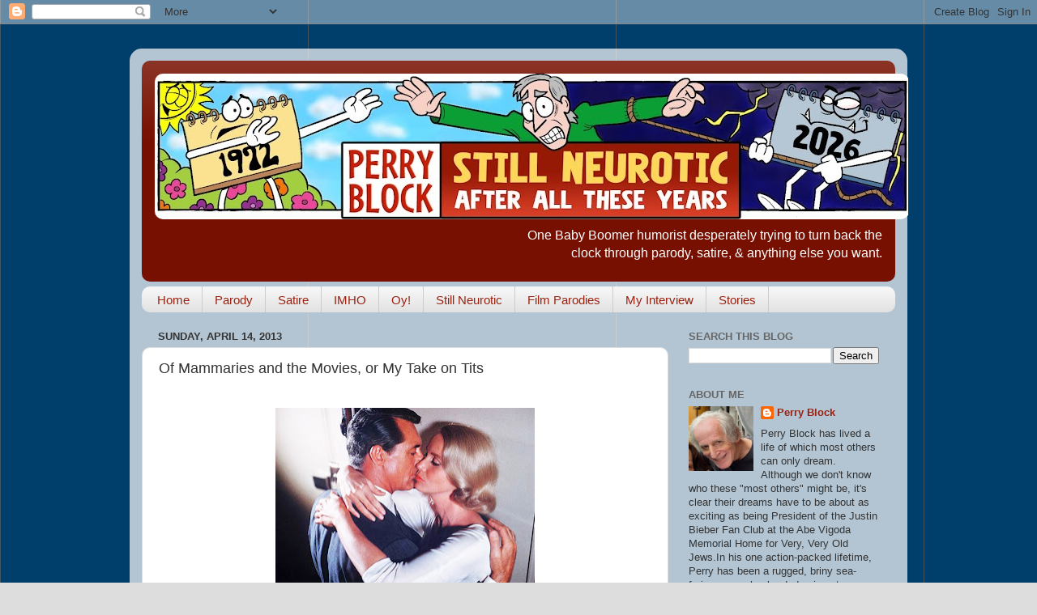

--- FILE ---
content_type: text/html; charset=UTF-8
request_url: http://www.perryblock.com/2013/04/of-mammaries-and-movies.html
body_size: 21894
content:
<!DOCTYPE html>
<html class='v2' dir='ltr' lang='en'>
<head>
<link href='https://www.blogger.com/static/v1/widgets/335934321-css_bundle_v2.css' rel='stylesheet' type='text/css'/>
<meta content='width=1100' name='viewport'/>
<meta content='text/html; charset=UTF-8' http-equiv='Content-Type'/>
<meta content='blogger' name='generator'/>
<link href='http://www.perryblock.com/favicon.ico' rel='icon' type='image/x-icon'/>
<link href='http://www.perryblock.com/2013/04/of-mammaries-and-movies.html' rel='canonical'/>
<link rel="alternate" type="application/atom+xml" title="Perry Block - Still Neurotic After All These Years - Atom" href="http://www.perryblock.com/feeds/posts/default" />
<link rel="alternate" type="application/rss+xml" title="Perry Block - Still Neurotic After All These Years - RSS" href="http://www.perryblock.com/feeds/posts/default?alt=rss" />
<link rel="service.post" type="application/atom+xml" title="Perry Block - Still Neurotic After All These Years - Atom" href="https://www.blogger.com/feeds/4892510436199255267/posts/default" />

<link rel="alternate" type="application/atom+xml" title="Perry Block - Still Neurotic After All These Years - Atom" href="http://www.perryblock.com/feeds/2370575190753037903/comments/default" />
<!--Can't find substitution for tag [blog.ieCssRetrofitLinks]-->
<link href='https://blogger.googleusercontent.com/img/b/R29vZ2xl/AVvXsEglKeCA41xwNux-a3oJ_wiZdTAMMlLVmU820e6rILkqauIO_qhIpw9Ev9R9jMCFSsQboQ5Fs6050KXBkyEVF4ayDXQULBTL2w-tGYmUyvPEeZoegR_lEttXcSJCmhQ-0tdhWZ2YEkLVpZuU/s320/north-by-northwest.jpg' rel='image_src'/>
<meta content='http://www.perryblock.com/2013/04/of-mammaries-and-movies.html' property='og:url'/>
<meta content='Of Mammaries and the Movies, or My Take on Tits' property='og:title'/>
<meta content='          At no point in the classic Hitchcock film “Northwest by Northwest” do we witness star Gary Grant’s b are butt writhing and thrusti...' property='og:description'/>
<meta content='https://blogger.googleusercontent.com/img/b/R29vZ2xl/AVvXsEglKeCA41xwNux-a3oJ_wiZdTAMMlLVmU820e6rILkqauIO_qhIpw9Ev9R9jMCFSsQboQ5Fs6050KXBkyEVF4ayDXQULBTL2w-tGYmUyvPEeZoegR_lEttXcSJCmhQ-0tdhWZ2YEkLVpZuU/w1200-h630-p-k-no-nu/north-by-northwest.jpg' property='og:image'/>
<title>Perry Block - Still Neurotic After All These Years: Of Mammaries and the Movies, or My Take on Tits</title>
<style id='page-skin-1' type='text/css'><!--
/*-----------------------------------------------
Blogger Template Style
Name:     Picture Window
Designer: Blogger
URL:      www.blogger.com
----------------------------------------------- */
/* Content
----------------------------------------------- */
body {
font: normal normal 14px Arial, Tahoma, Helvetica, FreeSans, sans-serif;
color: #333333;
background: #dddddd url(http://3.bp.blogspot.com/-cVZ-TGaxmKI/UGfJlZro0nI/AAAAAAAADF0/FrdY_QgkdA4/s0/Dark%2Bblue%2Bbackground.gif) repeat scroll top left;
}
html body .region-inner {
min-width: 0;
max-width: 100%;
width: auto;
}
.content-outer {
font-size: 90%;
}
a:link {
text-decoration:none;
color: #992211;
}
a:visited {
text-decoration:none;
color: #771000;
}
a:hover {
text-decoration:underline;
color: #cc4411;
}
.content-outer {
background: transparent url(//www.blogblog.com/1kt/transparent/white80.png) repeat scroll top left;
-moz-border-radius: 15px;
-webkit-border-radius: 15px;
-goog-ms-border-radius: 15px;
border-radius: 15px;
-moz-box-shadow: 0 0 3px rgba(0, 0, 0, .15);
-webkit-box-shadow: 0 0 3px rgba(0, 0, 0, .15);
-goog-ms-box-shadow: 0 0 3px rgba(0, 0, 0, .15);
box-shadow: 0 0 3px rgba(0, 0, 0, .15);
margin: 30px auto;
}
.content-inner {
padding: 15px;
}
/* Header
----------------------------------------------- */
.header-outer {
background: #771000 url(//www.blogblog.com/1kt/transparent/header_gradient_shade.png) repeat-x scroll top left;
_background-image: none;
color: #ffffff;
-moz-border-radius: 10px;
-webkit-border-radius: 10px;
-goog-ms-border-radius: 10px;
border-radius: 10px;
}
.Header img, .Header #header-inner {
-moz-border-radius: 10px;
-webkit-border-radius: 10px;
-goog-ms-border-radius: 10px;
border-radius: 10px;
}
.header-inner .Header .titlewrapper,
.header-inner .Header .descriptionwrapper {
padding-left: 30px;
padding-right: 30px;
}
.Header h1 {
font: normal normal 36px Georgia, Utopia, 'Palatino Linotype', Palatino, serif;
text-shadow: 1px 1px 3px rgba(0, 0, 0, 0.3);
}
.Header h1 a {
color: #ffffff;
}
.Header .description {
font-size: 130%;
}
/* Tabs
----------------------------------------------- */
.tabs-inner {
margin: .5em 0 0;
padding: 0;
}
.tabs-inner .section {
margin: 0;
}
.tabs-inner .widget ul {
padding: 0;
background: #f5f5f5 url(//www.blogblog.com/1kt/transparent/tabs_gradient_shade.png) repeat scroll bottom;
-moz-border-radius: 10px;
-webkit-border-radius: 10px;
-goog-ms-border-radius: 10px;
border-radius: 10px;
}
.tabs-inner .widget li {
border: none;
}
.tabs-inner .widget li a {
display: inline-block;
padding: .5em 1em;
margin-right: 0;
color: #992211;
font: normal normal 15px Arial, Tahoma, Helvetica, FreeSans, sans-serif;
-moz-border-radius: 0 0 0 0;
-webkit-border-top-left-radius: 0;
-webkit-border-top-right-radius: 0;
-goog-ms-border-radius: 0 0 0 0;
border-radius: 0 0 0 0;
background: transparent none no-repeat scroll top left;
border-right: 1px solid #cccccc;
}
.tabs-inner .widget li:first-child a {
padding-left: 1.25em;
-moz-border-radius-topleft: 10px;
-moz-border-radius-bottomleft: 10px;
-webkit-border-top-left-radius: 10px;
-webkit-border-bottom-left-radius: 10px;
-goog-ms-border-top-left-radius: 10px;
-goog-ms-border-bottom-left-radius: 10px;
border-top-left-radius: 10px;
border-bottom-left-radius: 10px;
}
.tabs-inner .widget li.selected a,
.tabs-inner .widget li a:hover {
position: relative;
z-index: 1;
background: #ffffff url(//www.blogblog.com/1kt/transparent/tabs_gradient_shade.png) repeat scroll bottom;
color: #000000;
-moz-box-shadow: 0 0 0 rgba(0, 0, 0, .15);
-webkit-box-shadow: 0 0 0 rgba(0, 0, 0, .15);
-goog-ms-box-shadow: 0 0 0 rgba(0, 0, 0, .15);
box-shadow: 0 0 0 rgba(0, 0, 0, .15);
}
/* Headings
----------------------------------------------- */
h2 {
font: bold normal 13px Arial, Tahoma, Helvetica, FreeSans, sans-serif;
text-transform: uppercase;
color: #666666;
margin: .5em 0;
}
/* Main
----------------------------------------------- */
.main-outer {
background: transparent none repeat scroll top center;
-moz-border-radius: 0 0 0 0;
-webkit-border-top-left-radius: 0;
-webkit-border-top-right-radius: 0;
-webkit-border-bottom-left-radius: 0;
-webkit-border-bottom-right-radius: 0;
-goog-ms-border-radius: 0 0 0 0;
border-radius: 0 0 0 0;
-moz-box-shadow: 0 0 0 rgba(0, 0, 0, .15);
-webkit-box-shadow: 0 0 0 rgba(0, 0, 0, .15);
-goog-ms-box-shadow: 0 0 0 rgba(0, 0, 0, .15);
box-shadow: 0 0 0 rgba(0, 0, 0, .15);
}
.main-inner {
padding: 15px 5px 20px;
}
.main-inner .column-center-inner {
padding: 0 0;
}
.main-inner .column-left-inner {
padding-left: 0;
}
.main-inner .column-right-inner {
padding-right: 0;
}
/* Posts
----------------------------------------------- */
h3.post-title {
margin: 0;
font: normal normal 18px Arial, Tahoma, Helvetica, FreeSans, sans-serif;
}
.comments h4 {
margin: 1em 0 0;
font: normal normal 18px Arial, Tahoma, Helvetica, FreeSans, sans-serif;
}
.date-header span {
color: #333333;
}
.post-outer {
background-color: #ffffff;
border: solid 1px #dddddd;
-moz-border-radius: 10px;
-webkit-border-radius: 10px;
border-radius: 10px;
-goog-ms-border-radius: 10px;
padding: 15px 20px;
margin: 0 -20px 20px;
}
.post-body {
line-height: 1.4;
font-size: 110%;
position: relative;
}
.post-header {
margin: 0 0 1.5em;
color: #999999;
line-height: 1.6;
}
.post-footer {
margin: .5em 0 0;
color: #999999;
line-height: 1.6;
}
#blog-pager {
font-size: 140%
}
#comments .comment-author {
padding-top: 1.5em;
border-top: dashed 1px #ccc;
border-top: dashed 1px rgba(128, 128, 128, .5);
background-position: 0 1.5em;
}
#comments .comment-author:first-child {
padding-top: 0;
border-top: none;
}
.avatar-image-container {
margin: .2em 0 0;
}
/* Comments
----------------------------------------------- */
.comments .comments-content .icon.blog-author {
background-repeat: no-repeat;
background-image: url([data-uri]);
}
.comments .comments-content .loadmore a {
border-top: 1px solid #cc4411;
border-bottom: 1px solid #cc4411;
}
.comments .continue {
border-top: 2px solid #cc4411;
}
/* Widgets
----------------------------------------------- */
.widget ul, .widget #ArchiveList ul.flat {
padding: 0;
list-style: none;
}
.widget ul li, .widget #ArchiveList ul.flat li {
border-top: dashed 1px #ccc;
border-top: dashed 1px rgba(128, 128, 128, .5);
}
.widget ul li:first-child, .widget #ArchiveList ul.flat li:first-child {
border-top: none;
}
.widget .post-body ul {
list-style: disc;
}
.widget .post-body ul li {
border: none;
}
/* Footer
----------------------------------------------- */
.footer-outer {
color:#eeeeee;
background: transparent url(//www.blogblog.com/1kt/transparent/black50.png) repeat scroll top left;
-moz-border-radius: 10px 10px 10px 10px;
-webkit-border-top-left-radius: 10px;
-webkit-border-top-right-radius: 10px;
-webkit-border-bottom-left-radius: 10px;
-webkit-border-bottom-right-radius: 10px;
-goog-ms-border-radius: 10px 10px 10px 10px;
border-radius: 10px 10px 10px 10px;
-moz-box-shadow: 0 0 0 rgba(0, 0, 0, .15);
-webkit-box-shadow: 0 0 0 rgba(0, 0, 0, .15);
-goog-ms-box-shadow: 0 0 0 rgba(0, 0, 0, .15);
box-shadow: 0 0 0 rgba(0, 0, 0, .15);
}
.footer-inner {
padding: 10px 5px 20px;
}
.footer-outer a {
color: #ffffdd;
}
.footer-outer a:visited {
color: #cccc99;
}
.footer-outer a:hover {
color: #ffffff;
}
.footer-outer .widget h2 {
color: #bbbbbb;
}
/* Mobile
----------------------------------------------- */
html body.mobile {
height: auto;
}
html body.mobile {
min-height: 480px;
background-size: 100% auto;
}
.mobile .body-fauxcolumn-outer {
background: transparent none repeat scroll top left;
}
html .mobile .mobile-date-outer, html .mobile .blog-pager {
border-bottom: none;
background: transparent none repeat scroll top center;
margin-bottom: 10px;
}
.mobile .date-outer {
background: transparent none repeat scroll top center;
}
.mobile .header-outer, .mobile .main-outer,
.mobile .post-outer, .mobile .footer-outer {
-moz-border-radius: 0;
-webkit-border-radius: 0;
-goog-ms-border-radius: 0;
border-radius: 0;
}
.mobile .content-outer,
.mobile .main-outer,
.mobile .post-outer {
background: inherit;
border: none;
}
.mobile .content-outer {
font-size: 100%;
}
.mobile-link-button {
background-color: #992211;
}
.mobile-link-button a:link, .mobile-link-button a:visited {
color: #ffffff;
}
.mobile-index-contents {
color: #333333;
}
.mobile .tabs-inner .PageList .widget-content {
background: #ffffff url(//www.blogblog.com/1kt/transparent/tabs_gradient_shade.png) repeat scroll bottom;
color: #000000;
}
.mobile .tabs-inner .PageList .widget-content .pagelist-arrow {
border-left: 1px solid #cccccc;
}
#header-inner {padding-left: 16px; padding-top: 16px; background-position: center;  !important; width: 100% !important;}
.titlewrapper, .descriptionwrapper {text-align: right; padding-left: 420px !important;}
#header-inner {background-position: 50px !important; width: 100% !important;}
#ContactForm1{display: none !important;}

--></style>
<style id='template-skin-1' type='text/css'><!--
body {
min-width: 960px;
}
.content-outer, .content-fauxcolumn-outer, .region-inner {
min-width: 960px;
max-width: 960px;
_width: 960px;
}
.main-inner .columns {
padding-left: 0;
padding-right: 280px;
}
.main-inner .fauxcolumn-center-outer {
left: 0;
right: 280px;
/* IE6 does not respect left and right together */
_width: expression(this.parentNode.offsetWidth -
parseInt("0") -
parseInt("280px") + 'px');
}
.main-inner .fauxcolumn-left-outer {
width: 0;
}
.main-inner .fauxcolumn-right-outer {
width: 280px;
}
.main-inner .column-left-outer {
width: 0;
right: 100%;
margin-left: -0;
}
.main-inner .column-right-outer {
width: 280px;
margin-right: -280px;
}
#layout {
min-width: 0;
}
#layout .content-outer {
min-width: 0;
width: 800px;
}
#layout .region-inner {
min-width: 0;
width: auto;
}
body#layout div.add_widget {
padding: 8px;
}
body#layout div.add_widget a {
margin-left: 32px;
}
--></style>
<style>
    body {background-image:url(http\:\/\/3.bp.blogspot.com\/-cVZ-TGaxmKI\/UGfJlZro0nI\/AAAAAAAADF0\/FrdY_QgkdA4\/s0\/Dark%2Bblue%2Bbackground.gif);}
    
@media (max-width: 200px) { body {background-image:url(http\:\/\/3.bp.blogspot.com\/-cVZ-TGaxmKI\/UGfJlZro0nI\/AAAAAAAADF0\/FrdY_QgkdA4\/w200\/Dark%2Bblue%2Bbackground.gif);}}
@media (max-width: 400px) and (min-width: 201px) { body {background-image:url(http\:\/\/3.bp.blogspot.com\/-cVZ-TGaxmKI\/UGfJlZro0nI\/AAAAAAAADF0\/FrdY_QgkdA4\/w400\/Dark%2Bblue%2Bbackground.gif);}}
@media (max-width: 800px) and (min-width: 401px) { body {background-image:url(http\:\/\/3.bp.blogspot.com\/-cVZ-TGaxmKI\/UGfJlZro0nI\/AAAAAAAADF0\/FrdY_QgkdA4\/w800\/Dark%2Bblue%2Bbackground.gif);}}
@media (max-width: 1200px) and (min-width: 801px) { body {background-image:url(http\:\/\/3.bp.blogspot.com\/-cVZ-TGaxmKI\/UGfJlZro0nI\/AAAAAAAADF0\/FrdY_QgkdA4\/w1200\/Dark%2Bblue%2Bbackground.gif);}}
/* Last tag covers anything over one higher than the previous max-size cap. */
@media (min-width: 1201px) { body {background-image:url(http\:\/\/3.bp.blogspot.com\/-cVZ-TGaxmKI\/UGfJlZro0nI\/AAAAAAAADF0\/FrdY_QgkdA4\/w1600\/Dark%2Bblue%2Bbackground.gif);}}
  </style>
<script type='text/javascript'>
        (function(i,s,o,g,r,a,m){i['GoogleAnalyticsObject']=r;i[r]=i[r]||function(){
        (i[r].q=i[r].q||[]).push(arguments)},i[r].l=1*new Date();a=s.createElement(o),
        m=s.getElementsByTagName(o)[0];a.async=1;a.src=g;m.parentNode.insertBefore(a,m)
        })(window,document,'script','https://www.google-analytics.com/analytics.js','ga');
        ga('create', 'UA-12691571-1', 'auto', 'blogger');
        ga('blogger.send', 'pageview');
      </script>
<link href='https://www.blogger.com/dyn-css/authorization.css?targetBlogID=4892510436199255267&amp;zx=7ac451e8-26df-477e-bed7-0d9d1374b2f0' media='none' onload='if(media!=&#39;all&#39;)media=&#39;all&#39;' rel='stylesheet'/><noscript><link href='https://www.blogger.com/dyn-css/authorization.css?targetBlogID=4892510436199255267&amp;zx=7ac451e8-26df-477e-bed7-0d9d1374b2f0' rel='stylesheet'/></noscript>
<meta name='google-adsense-platform-account' content='ca-host-pub-1556223355139109'/>
<meta name='google-adsense-platform-domain' content='blogspot.com'/>

</head>
<body class='loading variant-shade'>
<div class='navbar section' id='navbar' name='Navbar'><div class='widget Navbar' data-version='1' id='Navbar1'><script type="text/javascript">
    function setAttributeOnload(object, attribute, val) {
      if(window.addEventListener) {
        window.addEventListener('load',
          function(){ object[attribute] = val; }, false);
      } else {
        window.attachEvent('onload', function(){ object[attribute] = val; });
      }
    }
  </script>
<div id="navbar-iframe-container"></div>
<script type="text/javascript" src="https://apis.google.com/js/platform.js"></script>
<script type="text/javascript">
      gapi.load("gapi.iframes:gapi.iframes.style.bubble", function() {
        if (gapi.iframes && gapi.iframes.getContext) {
          gapi.iframes.getContext().openChild({
              url: 'https://www.blogger.com/navbar/4892510436199255267?po\x3d2370575190753037903\x26origin\x3dhttp://www.perryblock.com',
              where: document.getElementById("navbar-iframe-container"),
              id: "navbar-iframe"
          });
        }
      });
    </script><script type="text/javascript">
(function() {
var script = document.createElement('script');
script.type = 'text/javascript';
script.src = '//pagead2.googlesyndication.com/pagead/js/google_top_exp.js';
var head = document.getElementsByTagName('head')[0];
if (head) {
head.appendChild(script);
}})();
</script>
</div></div>
<div class='body-fauxcolumns'>
<div class='fauxcolumn-outer body-fauxcolumn-outer'>
<div class='cap-top'>
<div class='cap-left'></div>
<div class='cap-right'></div>
</div>
<div class='fauxborder-left'>
<div class='fauxborder-right'></div>
<div class='fauxcolumn-inner'>
</div>
</div>
<div class='cap-bottom'>
<div class='cap-left'></div>
<div class='cap-right'></div>
</div>
</div>
</div>
<div class='content'>
<div class='content-fauxcolumns'>
<div class='fauxcolumn-outer content-fauxcolumn-outer'>
<div class='cap-top'>
<div class='cap-left'></div>
<div class='cap-right'></div>
</div>
<div class='fauxborder-left'>
<div class='fauxborder-right'></div>
<div class='fauxcolumn-inner'>
</div>
</div>
<div class='cap-bottom'>
<div class='cap-left'></div>
<div class='cap-right'></div>
</div>
</div>
</div>
<div class='content-outer'>
<div class='content-cap-top cap-top'>
<div class='cap-left'></div>
<div class='cap-right'></div>
</div>
<div class='fauxborder-left content-fauxborder-left'>
<div class='fauxborder-right content-fauxborder-right'></div>
<div class='content-inner'>
<header>
<div class='header-outer'>
<div class='header-cap-top cap-top'>
<div class='cap-left'></div>
<div class='cap-right'></div>
</div>
<div class='fauxborder-left header-fauxborder-left'>
<div class='fauxborder-right header-fauxborder-right'></div>
<div class='region-inner header-inner'>
<div class='header section' id='header' name='Header'><div class='widget Header' data-version='1' id='Header1'>
<div id='header-inner'>
<a href='http://www.perryblock.com/' style='display: block'>
<img alt='Perry Block - Still Neurotic After All These Years' height='180px; ' id='Header1_headerimg' src='https://blogger.googleusercontent.com/img/a/AVvXsEi9AZUFEHgkqvC0EU8KSNsuVukKlV0XkHBCX2CnumRfZ6pcLIGBB1RkyX69X5MEaWwSq9B5dvYL4HveqAhbBIhaIEsIceJSl8JypVN4N8mf_5rxj-7DEyRwk5kivauXlYpvCln_cG8N_Gx3huu5DkWzWRr7mVLgh6QuBFLcqQdzxZ6Geb8jo48aC5hzcYWW=s931' style='display: block' width='931px; '/>
</a>
<div class='descriptionwrapper'>
<p class='description'><span>One Baby Boomer humorist desperately trying to turn back the clock through parody, satire, &amp; anything else you want.</span></p>
</div>
</div>
</div></div>
</div>
</div>
<div class='header-cap-bottom cap-bottom'>
<div class='cap-left'></div>
<div class='cap-right'></div>
</div>
</div>
</header>
<div class='tabs-outer'>
<div class='tabs-cap-top cap-top'>
<div class='cap-left'></div>
<div class='cap-right'></div>
</div>
<div class='fauxborder-left tabs-fauxborder-left'>
<div class='fauxborder-right tabs-fauxborder-right'></div>
<div class='region-inner tabs-inner'>
<div class='tabs section' id='crosscol' name='Cross-Column'><div class='widget PageList' data-version='1' id='PageList1'>
<h2>Pages</h2>
<div class='widget-content'>
<ul>
<li>
<a href='http://www.perryblock.com/'>Home</a>
</li>
<li>
<a href='http://www.perryblock.com/p/parody.html'>Parody</a>
</li>
<li>
<a href='http://www.perryblock.com/p/satire_3.html'>Satire</a>
</li>
<li>
<a href='http://www.perryblock.com/p/imho.html'>IMHO</a>
</li>
<li>
<a href='http://www.perryblock.com/p/oy.html'>Oy!</a>
</li>
<li>
<a href='http://www.perryblock.com/p/nouveau-old-formerly-cute.html'>Still Neurotic</a>
</li>
<li>
<a href='http://www.perryblock.com/p/and-more.html'>Film Parodies</a>
</li>
<li>
<a href='http://www.perryblock.com/p/flash-fiction.html'>My Interview</a>
</li>
<li>
<a href='http://www.perryblock.com/p/stories.html'>Stories</a>
</li>
</ul>
<div class='clear'></div>
</div>
</div></div>
<div class='tabs no-items section' id='crosscol-overflow' name='Cross-Column 2'></div>
</div>
</div>
<div class='tabs-cap-bottom cap-bottom'>
<div class='cap-left'></div>
<div class='cap-right'></div>
</div>
</div>
<div class='main-outer'>
<div class='main-cap-top cap-top'>
<div class='cap-left'></div>
<div class='cap-right'></div>
</div>
<div class='fauxborder-left main-fauxborder-left'>
<div class='fauxborder-right main-fauxborder-right'></div>
<div class='region-inner main-inner'>
<div class='columns fauxcolumns'>
<div class='fauxcolumn-outer fauxcolumn-center-outer'>
<div class='cap-top'>
<div class='cap-left'></div>
<div class='cap-right'></div>
</div>
<div class='fauxborder-left'>
<div class='fauxborder-right'></div>
<div class='fauxcolumn-inner'>
</div>
</div>
<div class='cap-bottom'>
<div class='cap-left'></div>
<div class='cap-right'></div>
</div>
</div>
<div class='fauxcolumn-outer fauxcolumn-left-outer'>
<div class='cap-top'>
<div class='cap-left'></div>
<div class='cap-right'></div>
</div>
<div class='fauxborder-left'>
<div class='fauxborder-right'></div>
<div class='fauxcolumn-inner'>
</div>
</div>
<div class='cap-bottom'>
<div class='cap-left'></div>
<div class='cap-right'></div>
</div>
</div>
<div class='fauxcolumn-outer fauxcolumn-right-outer'>
<div class='cap-top'>
<div class='cap-left'></div>
<div class='cap-right'></div>
</div>
<div class='fauxborder-left'>
<div class='fauxborder-right'></div>
<div class='fauxcolumn-inner'>
</div>
</div>
<div class='cap-bottom'>
<div class='cap-left'></div>
<div class='cap-right'></div>
</div>
</div>
<!-- corrects IE6 width calculation -->
<div class='columns-inner'>
<div class='column-center-outer'>
<div class='column-center-inner'>
<div class='main section' id='main' name='Main'><div class='widget Blog' data-version='1' id='Blog1'>
<div class='blog-posts hfeed'>

          <div class="date-outer">
        
<h2 class='date-header'><span>Sunday, April 14, 2013</span></h2>

          <div class="date-posts">
        
<div class='post-outer'>
<div class='post hentry' itemprop='blogPost' itemscope='itemscope' itemtype='http://schema.org/BlogPosting'>
<meta content='https://blogger.googleusercontent.com/img/b/R29vZ2xl/AVvXsEglKeCA41xwNux-a3oJ_wiZdTAMMlLVmU820e6rILkqauIO_qhIpw9Ev9R9jMCFSsQboQ5Fs6050KXBkyEVF4ayDXQULBTL2w-tGYmUyvPEeZoegR_lEttXcSJCmhQ-0tdhWZ2YEkLVpZuU/s320/north-by-northwest.jpg' itemprop='image_url'/>
<meta content='4892510436199255267' itemprop='blogId'/>
<meta content='2370575190753037903' itemprop='postId'/>
<a name='2370575190753037903'></a>
<h3 class='post-title entry-title' itemprop='name'>
Of Mammaries and the Movies, or My Take on Tits
</h3>
<div class='post-header'>
<div class='post-header-line-1'></div>
</div>
<div class='post-body entry-content' id='post-body-2370575190753037903' itemprop='description articleBody'>
<div class="separator" style="clear: both; text-align: center;">
<br /></div>
<div class="separator" style="clear: both; text-align: center;">
<a href="https://blogger.googleusercontent.com/img/b/R29vZ2xl/AVvXsEglKeCA41xwNux-a3oJ_wiZdTAMMlLVmU820e6rILkqauIO_qhIpw9Ev9R9jMCFSsQboQ5Fs6050KXBkyEVF4ayDXQULBTL2w-tGYmUyvPEeZoegR_lEttXcSJCmhQ-0tdhWZ2YEkLVpZuU/s1600/north-by-northwest.jpg" imageanchor="1" style="margin-left: 1em; margin-right: 1em;"><img border="0" height="228" src="https://blogger.googleusercontent.com/img/b/R29vZ2xl/AVvXsEglKeCA41xwNux-a3oJ_wiZdTAMMlLVmU820e6rILkqauIO_qhIpw9Ev9R9jMCFSsQboQ5Fs6050KXBkyEVF4ayDXQULBTL2w-tGYmUyvPEeZoegR_lEttXcSJCmhQ-0tdhWZ2YEkLVpZuU/s320/north-by-northwest.jpg" width="320" /></a></div>
<div style="text-align: center;">
<span style="font-family: &quot;georgia&quot; , &quot;times new roman&quot; , serif;"><br /></span></div>
<div style="text-align: center;">
<br />
<div style="text-align: left;">
<div class="MsoNormal" style="background: white; line-height: normal; margin-bottom: .0001pt; margin-bottom: 0in;">
<span style="font-family: Verdana, sans-serif;"><i><b><span style="font-size: large;">At no point in the classic Hitchcock
film &#8220;Northwest by Northwest&#8221; </span></b></i>do we witness star Gary Grant&#8217;s b<span style="color: #333333;">are butt writhing and thrusting on top of a naked Eva Marie Saint&nbsp;as he caresses her
undulating breasts.<o:p></o:p></span></span></div>
<div class="MsoNormal" style="background: white; line-height: normal; margin-bottom: .0001pt; margin-bottom: 0in;">
<br /></div>
<div class="MsoNormal" style="background: white; line-height: normal; margin-bottom: .0001pt; margin-bottom: 0in;">
<span style="color: #333333;"><span style="font-family: Verdana, sans-serif;">That's because&nbsp;&#8220;North by Northwest&#8221;<i>&nbsp;</i>was
made in the 1950's, before people began having sex.<o:p></o:p></span></span></div>
<div class="MsoNormal" style="background: white; line-height: normal; margin-bottom: .0001pt; margin-bottom: 0in;">
<br /></div>
<div class="MsoNormal" style="background: white; line-height: normal; margin-bottom: .0001pt; margin-bottom: 0in;">
<span style="color: #333333;"><span style="font-family: Verdana, sans-serif;">Or at least began
having sex in the movies. <o:p></o:p></span></span></div>
<div class="MsoNormal" style="background: white; line-height: normal; margin-bottom: .0001pt; margin-bottom: 0in;">
<br /></div>
<div class="MsoNormal" style="background: white; line-height: normal; margin-bottom: .0001pt; margin-bottom: 0in;">
<span style="font-family: Verdana, sans-serif;"><span style="color: #333333;">What the audience sees
instead is the train they&#8217;re traveling on</span>
roar into a tunnel, the sight of which impelled<span style="color: #333333;"> me
to beg my parents for years to take me on train trips that included lots of tunnels.<o:p></o:p></span></span></div>
<div class="MsoNormal" style="background: white; line-height: normal; margin-bottom: .0001pt; margin-bottom: 0in;">
<span style="color: #333333;"><span style="font-family: Verdana, sans-serif;">&nbsp;&nbsp;<o:p></o:p></span></span></div>
<div class="MsoNormal" style="background: white; line-height: normal; margin-bottom: .0001pt; margin-bottom: 0in;">
<span style="color: #333333;"><span style="font-family: Verdana, sans-serif;">Back in the 50's and
early 60&#8217;s, the epitome of celluloid sex was a profile shot of the rapidly
maturing Mouseketeer Annette Funicello&nbsp;turning
sideways or a glimpse of&nbsp;Barbara
Eden's&nbsp;navel on a day the &#8220;I
Dream of Jeanie&#8221; makeup man ran out of putty. <o:p></o:p></span></span></div>
<div class="MsoNormal" style="background: white; line-height: normal; margin-bottom: .0001pt; margin-bottom: 0in;">
<br /></div>
<div class="MsoNormal" style="background: white; line-height: normal; margin-bottom: .0001pt; margin-bottom: 0in;">
<span style="color: #333333;"><span style="font-family: Verdana, sans-serif;">Nowadays I know every
square inch of Anne Hathaway's&nbsp;anatomy
almost as well as does the Jewish guy she married!&nbsp;&nbsp;<o:p></o:p></span></span></div>
<div class="MsoNormal" style="background: white; line-height: normal; margin-bottom: .0001pt; margin-bottom: 0in;">
<span style="color: #333333;"><span style="font-family: Verdana, sans-serif;"><br />
It was 1968 when naked boobs first came to neighborhood movie screens. I
couldn't believe my eyes when I saw what looked like eyes when a hot young blonde nonchalantly peeled off her
top in the movie &#8220;Here We Go Round the Mulberry Bush.&#8221;<o:p></o:p></span></span></div>
<div class="MsoNormal" style="background: white; line-height: normal; margin-bottom: .0001pt; margin-bottom: 0in;">
<br /></div>
<div class="MsoNormal" style="background: white; line-height: normal; margin-bottom: .0001pt; margin-bottom: 0in;">
<span style="color: #333333;"><span style="font-family: Verdana, sans-serif;">I raced home and threw
my entire collection of National Geographics in the trash.<o:p></o:p></span></span></div>
<div class="MsoNormal" style="background: white; line-height: normal; margin-bottom: .0001pt; margin-bottom: 0in;">
<span style="font-family: Verdana, sans-serif;"><span style="color: #333333;"><br />
Boobs thereupon began bouncing abundantly anywhere and everywhere on the silver
screen.</span></span></div>
<div class="MsoNormal" style="background: white; line-height: normal; margin-bottom: .0001pt; margin-bottom: 0in;">
<span style="font-family: Verdana, sans-serif;"><span style="color: #333333;"><br /></span></span></div>
<div class="MsoNormal" style="background: white; line-height: normal; margin-bottom: .0001pt; margin-bottom: 0in;">
<span style="font-family: Verdana, sans-serif;">Nowadays
everything goes in the movies including&nbsp;any&nbsp;sense of propriety. &nbsp;It's a rare film that doesn't
feature&nbsp;<a href="http://en.wikipedia.org/wiki/The_Kids_Are_All_Right_(film)"><span style="color: windowtext; text-decoration-line: none;">Mark Ruffalo&nbsp;</span><span style="color: windowtext; text-decoration-line: none;">hammering&nbsp;</span></a><a href="http://en.wikipedia.org/wiki/The_Kids_Are_All_Right_(film)"><span style="color: windowtext; text-decoration-line: none;">Julianne Moore</span></a>,&nbsp;<a href="http://en.wikipedia.org/wiki/Black_Swan_(film)"><span style="color: windowtext; text-decoration-line: none;">Natalie Portman&nbsp;</span></a><a href="http://en.wikipedia.org/wiki/Black_Swan_(film)"><span style="color: windowtext; text-decoration-line: none;">switching teams with</span></a><a href="http://en.wikipedia.org/wiki/Black_Swan_(film)"><span style="color: windowtext; text-decoration-line: none;">&nbsp;Mila Kunis</span></a>, or Paul Reubens responding in kind in
the audience.<o:p></o:p></span></div>
<div class="MsoNormal" style="background: white; line-height: normal; margin-bottom: .0001pt; margin-bottom: 0in;">
<br /></div>
<div class="MsoNormal" style="background: white; line-height: normal; margin-bottom: .0001pt; margin-bottom: 0in;">
<span style="color: #333333;"><span style="font-family: Verdana, sans-serif;">But these days except
when either the film - or my mood - truly calls for sex,&nbsp;I&#8217;d just as soon watch &#8220;Frozen.&#8221;<o:p></o:p></span></span></div>
<div class="MsoNormal" style="background: white; line-height: normal; margin-bottom: .0001pt; margin-bottom: 0in;">
<br /></div>
<div class="MsoNormal" style="background: white; line-height: normal; margin-bottom: .0001pt; margin-bottom: 0in;">
<span style="color: #333333;"><span style="font-family: Verdana, sans-serif;">No, I'm not suggesting we return
to the days of Cary Grant and Eva Marie Saint acting&nbsp;like saints until the rapid
approach of a well-timed tunnel. There were layers of reality and story-telling
lost due to the sensitivities of the times. But there was also something discrete
and respectful that&#8217;s missing today that helped make many of the older films
classics.<o:p></o:p></span></span></div>
<div class="MsoNormal" style="background: white; line-height: normal; margin-bottom: .0001pt; margin-bottom: 0in;">
<span style="color: #333333;"><span style="font-family: Verdana, sans-serif;"><br />
It has never
been my burning passion to turn on Turner Classic Movies and see Ethel
Barrymore or Margaret Hamilton frolicking nude on a beach. The great screwball
comedies starring the likes of Gary Grant and&nbsp;Katherine Hepburn are<i> </i>better without the alternate
connotations of &#8220;screw&#8221; and &#8220;ball.&#8221; <o:p></o:p></span></span></div>
<div class="MsoNormal" style="background: white; line-height: normal; margin-bottom: .0001pt; margin-bottom: 0in;">
<br /></div>
<div class="MsoNormal" style="background: white; line-height: normal; margin-bottom: .0001pt; margin-bottom: 0in;">
<span style="font-family: Verdana, sans-serif;">And as for <span style="color: #333333;">classics
like&nbsp;&#8220;Casablanca?&#8221;<i>&nbsp;</i><o:p></o:p></span></span></div>
<div class="MsoNormal" style="background: white; line-height: normal; margin-bottom: .0001pt; margin-bottom: 0in;">
<span style="font-family: Verdana, sans-serif;"><span style="color: #333333;"><br />
"Did you leave me for Lazlo because he had a bigger penis?"<br />
<br />
"No, Rick, I left you because Victor Lazlo is my husband.&nbsp; Because he&#8217;s a great man and a great leader of our
cause. <i>And&nbsp;</i>he has a bigger penis."<br />
<br />
Nah, gimme my film classics straight - unabridged, crotch-less, boob-free and
with a minimum of writhing.<br />
<br />
I'm glad I got to </span>see&nbsp;<a href="http://en.wikipedia.org/wiki/Isabella_Rossellini"><span style="color: windowtext; text-decoration-line: none;">Isabella
Rossellini's</span></a>&nbsp;tits in &#8220;Blue Velvet.&#8221;<br />
<br />
<span style="color: #333333;">But I'm even gladder I never got to see </span>her&nbsp;<a href="http://en.wikipedia.org/wiki/Ingrid_Bergman"><span style="color: windowtext; text-decoration-line: none;">mom's</span></a>.</span><span style="background-color: transparent; font-family: Verdana, sans-serif;">&nbsp;</span><span style="background-color: transparent; font-family: Verdana, sans-serif;">&nbsp;</span></div>
</div>
<span style="color: #333333; font-family: Verdana, sans-serif;">
</span></div>
<div style="text-align: left;">
<span style="font-family: Verdana, sans-serif;"><span style="font-family: &quot;georgia&quot; , &quot;times new roman&quot; , serif;">~~~~~~~~~~~~~~~~~~~~</span><span style="font-family: georgia, &quot;times new roman&quot;, serif;">&nbsp; &nbsp;</span></span><br />
<span style="font-family: &quot;georgia&quot; , &quot;times new roman&quot; , serif;"><br /></span>
<br />
<div class="separator" style="clear: both; text-align: center;">
<a href="https://blogger.googleusercontent.com/img/b/R29vZ2xl/AVvXsEhBkgfEHf04xCvglat7UP1rIiyBUc0i9FnEbPOFvJs4hNmaVxD0G9rImYxH-0gWdHj9jhbmhOi5Tk0OkfrkXhggNafPFK5w88jEMf5R7qJiZKSuz2t5bKjFfLit1zSGq-gxN4gXMSpg2qmT/s1600/Casablanca.jpg" imageanchor="1" style="margin-left: 1em; margin-right: 1em;"><img border="0" height="252" src="https://blogger.googleusercontent.com/img/b/R29vZ2xl/AVvXsEhBkgfEHf04xCvglat7UP1rIiyBUc0i9FnEbPOFvJs4hNmaVxD0G9rImYxH-0gWdHj9jhbmhOi5Tk0OkfrkXhggNafPFK5w88jEMf5R7qJiZKSuz2t5bKjFfLit1zSGq-gxN4gXMSpg2qmT/s320/Casablanca.jpg" width="320" /></a></div>
<span style="font-family: &quot;georgia&quot; , &quot;times new roman&quot; , serif;"><br /></span></div>
<div style='clear: both;'></div>
</div>
<div class='post-footer'>
<div class='post-footer-line post-footer-line-1'><span class='post-author vcard'>
Posted by
<span class='fn' itemprop='author' itemscope='itemscope' itemtype='http://schema.org/Person'>
<meta content='https://www.blogger.com/profile/13439590071776264237' itemprop='url'/>
<a class='g-profile' href='https://www.blogger.com/profile/13439590071776264237' rel='author' title='author profile'>
<span itemprop='name'>Perry Block</span>
</a>
</span>
</span>
<span class='post-timestamp'>
at
<meta content='http://www.perryblock.com/2013/04/of-mammaries-and-movies.html' itemprop='url'/>
<a class='timestamp-link' href='http://www.perryblock.com/2013/04/of-mammaries-and-movies.html' rel='bookmark' title='permanent link'><abbr class='published' itemprop='datePublished' title='2013-04-14T08:12:00-04:00'>8:12&#8239;AM</abbr></a>
</span>
<span class='post-comment-link'>
</span>
<span class='post-icons'>
<span class='item-action'>
<a href='https://www.blogger.com/email-post/4892510436199255267/2370575190753037903' title='Email Post'>
<img alt='' class='icon-action' height='13' src='http://img1.blogblog.com/img/icon18_email.gif' width='18'/>
</a>
</span>
<span class='item-control blog-admin pid-1955156282'>
<a href='https://www.blogger.com/post-edit.g?blogID=4892510436199255267&postID=2370575190753037903&from=pencil' title='Edit Post'>
<img alt='' class='icon-action' height='18' src='https://resources.blogblog.com/img/icon18_edit_allbkg.gif' width='18'/>
</a>
</span>
</span>
<div class='post-share-buttons goog-inline-block'>
<a class='goog-inline-block share-button sb-email' href='https://www.blogger.com/share-post.g?blogID=4892510436199255267&postID=2370575190753037903&target=email' target='_blank' title='Email This'><span class='share-button-link-text'>Email This</span></a><a class='goog-inline-block share-button sb-blog' href='https://www.blogger.com/share-post.g?blogID=4892510436199255267&postID=2370575190753037903&target=blog' onclick='window.open(this.href, "_blank", "height=270,width=475"); return false;' target='_blank' title='BlogThis!'><span class='share-button-link-text'>BlogThis!</span></a><a class='goog-inline-block share-button sb-twitter' href='https://www.blogger.com/share-post.g?blogID=4892510436199255267&postID=2370575190753037903&target=twitter' target='_blank' title='Share to X'><span class='share-button-link-text'>Share to X</span></a><a class='goog-inline-block share-button sb-facebook' href='https://www.blogger.com/share-post.g?blogID=4892510436199255267&postID=2370575190753037903&target=facebook' onclick='window.open(this.href, "_blank", "height=430,width=640"); return false;' target='_blank' title='Share to Facebook'><span class='share-button-link-text'>Share to Facebook</span></a><a class='goog-inline-block share-button sb-pinterest' href='https://www.blogger.com/share-post.g?blogID=4892510436199255267&postID=2370575190753037903&target=pinterest' target='_blank' title='Share to Pinterest'><span class='share-button-link-text'>Share to Pinterest</span></a>
</div>
</div>
<div class='post-footer-line post-footer-line-2'><span class='post-labels'>
Labels:
<a href='http://www.perryblock.com/search/label/boobs' rel='tag'>boobs</a>,
<a href='http://www.perryblock.com/search/label/Cary%20Grant' rel='tag'>Cary Grant</a>,
<a href='http://www.perryblock.com/search/label/Casablanca' rel='tag'>Casablanca</a>,
<a href='http://www.perryblock.com/search/label/Eva%20Marie%20Saint' rel='tag'>Eva Marie Saint</a>,
<a href='http://www.perryblock.com/search/label/Humphrey%20Bogart' rel='tag'>Humphrey Bogart</a>,
<a href='http://www.perryblock.com/search/label/IMHO' rel='tag'>IMHO</a>,
<a href='http://www.perryblock.com/search/label/Ingrid%20Bergman' rel='tag'>Ingrid Bergman</a>,
<a href='http://www.perryblock.com/search/label/Isabella%20Rossellini' rel='tag'>Isabella Rossellini</a>,
<a href='http://www.perryblock.com/search/label/Movie%20parody' rel='tag'>Movie parody</a>,
<a href='http://www.perryblock.com/search/label/North%20by%20Northwest' rel='tag'>North by Northwest</a>,
<a href='http://www.perryblock.com/search/label/Parodies' rel='tag'>Parodies</a>
</span>
</div>
<div class='post-footer-line post-footer-line-3'></div>
</div>
</div>
<div class='comments' id='comments'>
<a name='comments'></a>
<h4>10 comments:</h4>
<div id='Blog1_comments-block-wrapper'>
<dl class='avatar-comment-indent' id='comments-block'>
<dt class='comment-author ' id='c5168284086676810297'>
<a name='c5168284086676810297'></a>
<div class="avatar-image-container vcard"><span dir="ltr"><a href="https://www.blogger.com/profile/13457528244265581346" target="" rel="nofollow" onclick="" class="avatar-hovercard" id="av-5168284086676810297-13457528244265581346"><img src="https://resources.blogblog.com/img/blank.gif" width="35" height="35" class="delayLoad" style="display: none;" longdesc="//blogger.googleusercontent.com/img/b/R29vZ2xl/AVvXsEjGKp8jgXhgYSjl3d00c2M5oU9eGTTKLQJP4wHhoHOY1J-w94-z2JHd9q4eVhRiwB-Wx0zWGN3dFg9AglRS-FU9v-wKXSayGFFiYDed67haw2e8jy69A9Nh3eicPoKoxQ/s45-c/IMG_0282.JPG" alt="" title="Anne Flournoy">

<noscript><img src="//blogger.googleusercontent.com/img/b/R29vZ2xl/AVvXsEjGKp8jgXhgYSjl3d00c2M5oU9eGTTKLQJP4wHhoHOY1J-w94-z2JHd9q4eVhRiwB-Wx0zWGN3dFg9AglRS-FU9v-wKXSayGFFiYDed67haw2e8jy69A9Nh3eicPoKoxQ/s45-c/IMG_0282.JPG" width="35" height="35" class="photo" alt=""></noscript></a></span></div>
<a href='https://www.blogger.com/profile/13457528244265581346' rel='nofollow'>Anne Flournoy</a>
said...
</dt>
<dd class='comment-body' id='Blog1_cmt-5168284086676810297'>
<p>
Oh GAWD.  Too funny.   &quot;It&#39;s a rare movie or an animated one that doesn&#39;t feature Mark Ruffalo hammering Julianne Moore, Natalie Portman switching teams with Mila Kunis,  or Fred Willard and Paul Reubens responding in kind in the audience.&quot;<br /><br />Thanks for the short paragraphs!! 
</p>
</dd>
<dd class='comment-footer'>
<span class='comment-timestamp'>
<a href='http://www.perryblock.com/2013/04/of-mammaries-and-movies.html?showComment=1365967854933#c5168284086676810297' title='comment permalink'>
April 14, 2013 at 3:30&#8239;PM
</a>
<span class='item-control blog-admin pid-2043206069'>
<a class='comment-delete' href='https://www.blogger.com/comment/delete/4892510436199255267/5168284086676810297' title='Delete Comment'>
<img src='https://resources.blogblog.com/img/icon_delete13.gif'/>
</a>
</span>
</span>
</dd>
<dt class='comment-author ' id='c4161472275211167906'>
<a name='c4161472275211167906'></a>
<div class="avatar-image-container avatar-stock"><span dir="ltr"><a href="http://www.muddlavoie.com" target="" rel="nofollow" onclick=""><img src="//resources.blogblog.com/img/blank.gif" width="35" height="35" alt="" title="muddlavoie@gmail.com">

</a></span></div>
<a href='http://www.muddlavoie.com' rel='nofollow'>muddlavoie@gmail.com</a>
said...
</dt>
<dd class='comment-body' id='Blog1_cmt-4161472275211167906'>
<p>
Thanks to Anne Flournoy for directing me here. Great HILARIOUS post... and so true. You flashback-ed me to my youth... to reading between the lines and seeing between the scenes. LOVE it!
</p>
</dd>
<dd class='comment-footer'>
<span class='comment-timestamp'>
<a href='http://www.perryblock.com/2013/04/of-mammaries-and-movies.html?showComment=1365968790604#c4161472275211167906' title='comment permalink'>
April 14, 2013 at 3:46&#8239;PM
</a>
<span class='item-control blog-admin pid-1308114218'>
<a class='comment-delete' href='https://www.blogger.com/comment/delete/4892510436199255267/4161472275211167906' title='Delete Comment'>
<img src='https://resources.blogblog.com/img/icon_delete13.gif'/>
</a>
</span>
</span>
</dd>
<dt class='comment-author blog-author' id='c6732037239528002507'>
<a name='c6732037239528002507'></a>
<div class="avatar-image-container vcard"><span dir="ltr"><a href="https://www.blogger.com/profile/13439590071776264237" target="" rel="nofollow" onclick="" class="avatar-hovercard" id="av-6732037239528002507-13439590071776264237"><img src="https://resources.blogblog.com/img/blank.gif" width="35" height="35" class="delayLoad" style="display: none;" longdesc="//blogger.googleusercontent.com/img/b/R29vZ2xl/AVvXsEjpqvKD62bCiQFAfV_HYzXOeAuJd3s3PEwW75MiDmGAKle6_X68ZNcN1ZFzNMDfuaFPzOT3wsX7vGEJvYzdMo8x-MYdrC-1x9MGUWlXoT26e35UceVhybTK7tTFfo9PqxkZGwkBCkx9o9U9yTyt_NTP4Ms7Yoi-XItKnDVCnuyp-IXYgA/s45/Perry%20May%202023.jpg" alt="" title="Perry Block">

<noscript><img src="//blogger.googleusercontent.com/img/b/R29vZ2xl/AVvXsEjpqvKD62bCiQFAfV_HYzXOeAuJd3s3PEwW75MiDmGAKle6_X68ZNcN1ZFzNMDfuaFPzOT3wsX7vGEJvYzdMo8x-MYdrC-1x9MGUWlXoT26e35UceVhybTK7tTFfo9PqxkZGwkBCkx9o9U9yTyt_NTP4Ms7Yoi-XItKnDVCnuyp-IXYgA/s45/Perry%20May%202023.jpg" width="35" height="35" class="photo" alt=""></noscript></a></span></div>
<a href='https://www.blogger.com/profile/13439590071776264237' rel='nofollow'>Perry Block</a>
said...
</dt>
<dd class='comment-body' id='Blog1_cmt-6732037239528002507'>
<p>
A great honor to be visited by the creator of The Louise Logs and yes, the paragraphs go short before the name goes on.  Now I finally understand the type of topic I need to focus on to command your attention.  <br /><br />By the way, don&#39;t miss my next blog post,&quot;John Kenneth Galbraith, Keynesian Economics, and Boobs.&quot;  I think you&#39;ll find it enlightening. <br /><br />Thanks for commenting!
</p>
</dd>
<dd class='comment-footer'>
<span class='comment-timestamp'>
<a href='http://www.perryblock.com/2013/04/of-mammaries-and-movies.html?showComment=1365984637569#c6732037239528002507' title='comment permalink'>
April 14, 2013 at 8:10&#8239;PM
</a>
<span class='item-control blog-admin pid-1955156282'>
<a class='comment-delete' href='https://www.blogger.com/comment/delete/4892510436199255267/6732037239528002507' title='Delete Comment'>
<img src='https://resources.blogblog.com/img/icon_delete13.gif'/>
</a>
</span>
</span>
</dd>
<dt class='comment-author blog-author' id='c943802080626540765'>
<a name='c943802080626540765'></a>
<div class="avatar-image-container vcard"><span dir="ltr"><a href="https://www.blogger.com/profile/13439590071776264237" target="" rel="nofollow" onclick="" class="avatar-hovercard" id="av-943802080626540765-13439590071776264237"><img src="https://resources.blogblog.com/img/blank.gif" width="35" height="35" class="delayLoad" style="display: none;" longdesc="//blogger.googleusercontent.com/img/b/R29vZ2xl/AVvXsEjpqvKD62bCiQFAfV_HYzXOeAuJd3s3PEwW75MiDmGAKle6_X68ZNcN1ZFzNMDfuaFPzOT3wsX7vGEJvYzdMo8x-MYdrC-1x9MGUWlXoT26e35UceVhybTK7tTFfo9PqxkZGwkBCkx9o9U9yTyt_NTP4Ms7Yoi-XItKnDVCnuyp-IXYgA/s45/Perry%20May%202023.jpg" alt="" title="Perry Block">

<noscript><img src="//blogger.googleusercontent.com/img/b/R29vZ2xl/AVvXsEjpqvKD62bCiQFAfV_HYzXOeAuJd3s3PEwW75MiDmGAKle6_X68ZNcN1ZFzNMDfuaFPzOT3wsX7vGEJvYzdMo8x-MYdrC-1x9MGUWlXoT26e35UceVhybTK7tTFfo9PqxkZGwkBCkx9o9U9yTyt_NTP4Ms7Yoi-XItKnDVCnuyp-IXYgA/s45/Perry%20May%202023.jpg" width="35" height="35" class="photo" alt=""></noscript></a></span></div>
<a href='https://www.blogger.com/profile/13439590071776264237' rel='nofollow'>Perry Block</a>
said...
</dt>
<dd class='comment-body' id='Blog1_cmt-943802080626540765'>
<p>
Je vous en prie, Ms. Mudd! <br /><br />Here&#39;s a post I hope you&#39;ll like: &quot;Rhinoceros Impoceros,&quot; which makes a bit more use of my very limited francais ... http://bit.ly/YH5EbX     <br /><br />
</p>
</dd>
<dd class='comment-footer'>
<span class='comment-timestamp'>
<a href='http://www.perryblock.com/2013/04/of-mammaries-and-movies.html?showComment=1365984937593#c943802080626540765' title='comment permalink'>
April 14, 2013 at 8:15&#8239;PM
</a>
<span class='item-control blog-admin pid-1955156282'>
<a class='comment-delete' href='https://www.blogger.com/comment/delete/4892510436199255267/943802080626540765' title='Delete Comment'>
<img src='https://resources.blogblog.com/img/icon_delete13.gif'/>
</a>
</span>
</span>
</dd>
<dt class='comment-author ' id='c7873942942793693047'>
<a name='c7873942942793693047'></a>
<div class="avatar-image-container avatar-stock"><span dir="ltr"><a href="http://recruitinganimal.com" target="" rel="nofollow" onclick=""><img src="//resources.blogblog.com/img/blank.gif" width="35" height="35" alt="" title="Recruiting Animal">

</a></span></div>
<a href='http://recruitinganimal.com' rel='nofollow'>Recruiting Animal</a>
said...
</dt>
<dd class='comment-body' id='Blog1_cmt-7873942942793693047'>
<p>
I think it&#39;s good that nudity etc is not taboo but at the same time I regret that if your son or daughter wants to be an actor or actress they pretty well have to sign on to be a porno star as well. I guess you can&#39;t have it both ways but I&#39;d like to.
</p>
</dd>
<dd class='comment-footer'>
<span class='comment-timestamp'>
<a href='http://www.perryblock.com/2013/04/of-mammaries-and-movies.html?showComment=1366026680575#c7873942942793693047' title='comment permalink'>
April 15, 2013 at 7:51&#8239;AM
</a>
<span class='item-control blog-admin pid-1308114218'>
<a class='comment-delete' href='https://www.blogger.com/comment/delete/4892510436199255267/7873942942793693047' title='Delete Comment'>
<img src='https://resources.blogblog.com/img/icon_delete13.gif'/>
</a>
</span>
</span>
</dd>
<dt class='comment-author blog-author' id='c8550541544124038231'>
<a name='c8550541544124038231'></a>
<div class="avatar-image-container vcard"><span dir="ltr"><a href="https://www.blogger.com/profile/13439590071776264237" target="" rel="nofollow" onclick="" class="avatar-hovercard" id="av-8550541544124038231-13439590071776264237"><img src="https://resources.blogblog.com/img/blank.gif" width="35" height="35" class="delayLoad" style="display: none;" longdesc="//blogger.googleusercontent.com/img/b/R29vZ2xl/AVvXsEjpqvKD62bCiQFAfV_HYzXOeAuJd3s3PEwW75MiDmGAKle6_X68ZNcN1ZFzNMDfuaFPzOT3wsX7vGEJvYzdMo8x-MYdrC-1x9MGUWlXoT26e35UceVhybTK7tTFfo9PqxkZGwkBCkx9o9U9yTyt_NTP4Ms7Yoi-XItKnDVCnuyp-IXYgA/s45/Perry%20May%202023.jpg" alt="" title="Perry Block">

<noscript><img src="//blogger.googleusercontent.com/img/b/R29vZ2xl/AVvXsEjpqvKD62bCiQFAfV_HYzXOeAuJd3s3PEwW75MiDmGAKle6_X68ZNcN1ZFzNMDfuaFPzOT3wsX7vGEJvYzdMo8x-MYdrC-1x9MGUWlXoT26e35UceVhybTK7tTFfo9PqxkZGwkBCkx9o9U9yTyt_NTP4Ms7Yoi-XItKnDVCnuyp-IXYgA/s45/Perry%20May%202023.jpg" width="35" height="35" class="photo" alt=""></noscript></a></span></div>
<a href='https://www.blogger.com/profile/13439590071776264237' rel='nofollow'>Perry Block</a>
said...
</dt>
<dd class='comment-body' id='Blog1_cmt-8550541544124038231'>
<p>
Totally agree, Animal. And thank goodness I don&#39;t have a daughter!
</p>
</dd>
<dd class='comment-footer'>
<span class='comment-timestamp'>
<a href='http://www.perryblock.com/2013/04/of-mammaries-and-movies.html?showComment=1366026789510#c8550541544124038231' title='comment permalink'>
April 15, 2013 at 7:53&#8239;AM
</a>
<span class='item-control blog-admin pid-1955156282'>
<a class='comment-delete' href='https://www.blogger.com/comment/delete/4892510436199255267/8550541544124038231' title='Delete Comment'>
<img src='https://resources.blogblog.com/img/icon_delete13.gif'/>
</a>
</span>
</span>
</dd>
<dt class='comment-author ' id='c5263490333497525972'>
<a name='c5263490333497525972'></a>
<div class="avatar-image-container avatar-stock"><span dir="ltr"><img src="//resources.blogblog.com/img/blank.gif" width="35" height="35" alt="" title="Anonymous">

</span></div>
Anonymous
said...
</dt>
<dd class='comment-body' id='Blog1_cmt-5263490333497525972'>
<p>
A lot of the old widows down at the nursing have been yammering about a Fred Willard nude scene. Their rockers zipped up to warp speed when I told them Perry Block was available for wheelchair dances. I can keep you pretty well booked, and at 40% of the take, you&#39;ll be making more money than you ever dreamed of.
</p>
</dd>
<dd class='comment-footer'>
<span class='comment-timestamp'>
<a href='http://www.perryblock.com/2013/04/of-mammaries-and-movies.html?showComment=1366058308838#c5263490333497525972' title='comment permalink'>
April 15, 2013 at 4:38&#8239;PM
</a>
<span class='item-control blog-admin pid-1308114218'>
<a class='comment-delete' href='https://www.blogger.com/comment/delete/4892510436199255267/5263490333497525972' title='Delete Comment'>
<img src='https://resources.blogblog.com/img/icon_delete13.gif'/>
</a>
</span>
</span>
</dd>
<dt class='comment-author blog-author' id='c4595690868724348878'>
<a name='c4595690868724348878'></a>
<div class="avatar-image-container vcard"><span dir="ltr"><a href="https://www.blogger.com/profile/13439590071776264237" target="" rel="nofollow" onclick="" class="avatar-hovercard" id="av-4595690868724348878-13439590071776264237"><img src="https://resources.blogblog.com/img/blank.gif" width="35" height="35" class="delayLoad" style="display: none;" longdesc="//blogger.googleusercontent.com/img/b/R29vZ2xl/AVvXsEjpqvKD62bCiQFAfV_HYzXOeAuJd3s3PEwW75MiDmGAKle6_X68ZNcN1ZFzNMDfuaFPzOT3wsX7vGEJvYzdMo8x-MYdrC-1x9MGUWlXoT26e35UceVhybTK7tTFfo9PqxkZGwkBCkx9o9U9yTyt_NTP4Ms7Yoi-XItKnDVCnuyp-IXYgA/s45/Perry%20May%202023.jpg" alt="" title="Perry Block">

<noscript><img src="//blogger.googleusercontent.com/img/b/R29vZ2xl/AVvXsEjpqvKD62bCiQFAfV_HYzXOeAuJd3s3PEwW75MiDmGAKle6_X68ZNcN1ZFzNMDfuaFPzOT3wsX7vGEJvYzdMo8x-MYdrC-1x9MGUWlXoT26e35UceVhybTK7tTFfo9PqxkZGwkBCkx9o9U9yTyt_NTP4Ms7Yoi-XItKnDVCnuyp-IXYgA/s45/Perry%20May%202023.jpg" width="35" height="35" class="photo" alt=""></noscript></a></span></div>
<a href='https://www.blogger.com/profile/13439590071776264237' rel='nofollow'>Perry Block</a>
said...
</dt>
<dd class='comment-body' id='Blog1_cmt-4595690868724348878'>
<p>
I find a wheelchair dance by me to be at best intrusive and at worst inappropriate, pandering, and yes, even distasteful.<br /><br />I&#39;ll do it, Russell!
</p>
</dd>
<dd class='comment-footer'>
<span class='comment-timestamp'>
<a href='http://www.perryblock.com/2013/04/of-mammaries-and-movies.html?showComment=1366085628700#c4595690868724348878' title='comment permalink'>
April 16, 2013 at 12:13&#8239;AM
</a>
<span class='item-control blog-admin pid-1955156282'>
<a class='comment-delete' href='https://www.blogger.com/comment/delete/4892510436199255267/4595690868724348878' title='Delete Comment'>
<img src='https://resources.blogblog.com/img/icon_delete13.gif'/>
</a>
</span>
</span>
</dd>
<dt class='comment-author ' id='c3012425322044204009'>
<a name='c3012425322044204009'></a>
<div class="avatar-image-container avatar-stock"><span dir="ltr"><a href="http://www.normcowie.com" target="" rel="nofollow" onclick=""><img src="//resources.blogblog.com/img/blank.gif" width="35" height="35" alt="" title="norm cowie">

</a></span></div>
<a href='http://www.normcowie.com' rel='nofollow'>norm cowie</a>
said...
</dt>
<dd class='comment-body' id='Blog1_cmt-3012425322044204009'>
<p>
My wife and two adult daughters get really uncomfortable ... which makes me uncomfortable ... when we&#39;re in the same room watching a film with nudity. So I agree, there&#39;s a time and a place.
</p>
</dd>
<dd class='comment-footer'>
<span class='comment-timestamp'>
<a href='http://www.perryblock.com/2013/04/of-mammaries-and-movies.html?showComment=1366317489192#c3012425322044204009' title='comment permalink'>
April 18, 2013 at 4:38&#8239;PM
</a>
<span class='item-control blog-admin pid-1308114218'>
<a class='comment-delete' href='https://www.blogger.com/comment/delete/4892510436199255267/3012425322044204009' title='Delete Comment'>
<img src='https://resources.blogblog.com/img/icon_delete13.gif'/>
</a>
</span>
</span>
</dd>
<dt class='comment-author blog-author' id='c7170430477033274870'>
<a name='c7170430477033274870'></a>
<div class="avatar-image-container vcard"><span dir="ltr"><a href="https://www.blogger.com/profile/13439590071776264237" target="" rel="nofollow" onclick="" class="avatar-hovercard" id="av-7170430477033274870-13439590071776264237"><img src="https://resources.blogblog.com/img/blank.gif" width="35" height="35" class="delayLoad" style="display: none;" longdesc="//blogger.googleusercontent.com/img/b/R29vZ2xl/AVvXsEjpqvKD62bCiQFAfV_HYzXOeAuJd3s3PEwW75MiDmGAKle6_X68ZNcN1ZFzNMDfuaFPzOT3wsX7vGEJvYzdMo8x-MYdrC-1x9MGUWlXoT26e35UceVhybTK7tTFfo9PqxkZGwkBCkx9o9U9yTyt_NTP4Ms7Yoi-XItKnDVCnuyp-IXYgA/s45/Perry%20May%202023.jpg" alt="" title="Perry Block">

<noscript><img src="//blogger.googleusercontent.com/img/b/R29vZ2xl/AVvXsEjpqvKD62bCiQFAfV_HYzXOeAuJd3s3PEwW75MiDmGAKle6_X68ZNcN1ZFzNMDfuaFPzOT3wsX7vGEJvYzdMo8x-MYdrC-1x9MGUWlXoT26e35UceVhybTK7tTFfo9PqxkZGwkBCkx9o9U9yTyt_NTP4Ms7Yoi-XItKnDVCnuyp-IXYgA/s45/Perry%20May%202023.jpg" width="35" height="35" class="photo" alt=""></noscript></a></span></div>
<a href='https://www.blogger.com/profile/13439590071776264237' rel='nofollow'>Perry Block</a>
said...
</dt>
<dd class='comment-body' id='Blog1_cmt-7170430477033274870'>
<p>
Thanks, Norm, that really is the point.  Sometimes I&#39;m in the mood for porno, though not as much when I was 18 and would have liked to have been on a steady drip of it. But when you want that kind of stuff, anything goes!<br /><br />But when I want to see a movie, I want to see acting and a story and sex only if it&#39;s appropriate, which usually it&#39;s not.  A cut-away will make the point just as well. And I&#39;m glad I never had to look at Humphrey Bogart&#39;s gyrating tush! 
</p>
</dd>
<dd class='comment-footer'>
<span class='comment-timestamp'>
<a href='http://www.perryblock.com/2013/04/of-mammaries-and-movies.html?showComment=1366358532881#c7170430477033274870' title='comment permalink'>
April 19, 2013 at 4:02&#8239;AM
</a>
<span class='item-control blog-admin pid-1955156282'>
<a class='comment-delete' href='https://www.blogger.com/comment/delete/4892510436199255267/7170430477033274870' title='Delete Comment'>
<img src='https://resources.blogblog.com/img/icon_delete13.gif'/>
</a>
</span>
</span>
</dd>
</dl>
</div>
<p class='comment-footer'>
<a href='https://www.blogger.com/comment/fullpage/post/4892510436199255267/2370575190753037903' onclick=''>Post a Comment</a>
</p>
</div>
</div>

        </div></div>
      
</div>
<div class='blog-pager' id='blog-pager'>
<span id='blog-pager-newer-link'>
<a class='blog-pager-newer-link' href='http://www.perryblock.com/2013/04/why-cant-he-be-eight-or-alley-oop.html' id='Blog1_blog-pager-newer-link' title='Newer Post'>Newer Post</a>
</span>
<span id='blog-pager-older-link'>
<a class='blog-pager-older-link' href='http://www.perryblock.com/2013/04/born-to-be-wild.html' id='Blog1_blog-pager-older-link' title='Older Post'>Older Post</a>
</span>
<a class='home-link' href='http://www.perryblock.com/'>Home</a>
</div>
<div class='clear'></div>
<div class='post-feeds'>
<div class='feed-links'>
Subscribe to:
<a class='feed-link' href='http://www.perryblock.com/feeds/2370575190753037903/comments/default' target='_blank' type='application/atom+xml'>Post Comments (Atom)</a>
</div>
</div>
</div></div>
</div>
</div>
<div class='column-left-outer'>
<div class='column-left-inner'>
<aside>
</aside>
</div>
</div>
<div class='column-right-outer'>
<div class='column-right-inner'>
<aside>
<div class='sidebar section' id='sidebar-right-1'><div class='widget BlogSearch' data-version='1' id='BlogSearch1'>
<h2 class='title'>Search This Blog</h2>
<div class='widget-content'>
<div id='BlogSearch1_form'>
<form action='http://www.perryblock.com/search' class='gsc-search-box' target='_top'>
<table cellpadding='0' cellspacing='0' class='gsc-search-box'>
<tbody>
<tr>
<td class='gsc-input'>
<input autocomplete='off' class='gsc-input' name='q' size='10' title='search' type='text' value=''/>
</td>
<td class='gsc-search-button'>
<input class='gsc-search-button' title='search' type='submit' value='Search'/>
</td>
</tr>
</tbody>
</table>
</form>
</div>
</div>
<div class='clear'></div>
</div><div class='widget ContactForm' data-version='1' id='ContactForm1'>
<h2 class='title'>Contact Me</h2>
<div class='contact-form-widget'>
<div class='form'>
<form name='contact-form'>
<p></p>
Name
<br/>
<input class='contact-form-name' id='ContactForm1_contact-form-name' name='name' size='30' type='text' value=''/>
<p></p>
Email
<span style='font-weight: bolder;'>*</span>
<br/>
<input class='contact-form-email' id='ContactForm1_contact-form-email' name='email' size='30' type='text' value=''/>
<p></p>
Message
<span style='font-weight: bolder;'>*</span>
<br/>
<textarea class='contact-form-email-message' cols='25' id='ContactForm1_contact-form-email-message' name='email-message' rows='5'></textarea>
<p></p>
<input class='contact-form-button contact-form-button-submit' id='ContactForm1_contact-form-submit' type='button' value='Send'/>
<p></p>
<div style='text-align: center; max-width: 222px; width: 100%'>
<p class='contact-form-error-message' id='ContactForm1_contact-form-error-message'></p>
<p class='contact-form-success-message' id='ContactForm1_contact-form-success-message'></p>
</div>
</form>
</div>
</div>
<div class='clear'></div>
</div><div class='widget Profile' data-version='1' id='Profile1'>
<h2>About Me</h2>
<div class='widget-content'>
<a href='https://www.blogger.com/profile/13439590071776264237'><img alt='My photo' class='profile-img' height='80' src='//blogger.googleusercontent.com/img/b/R29vZ2xl/AVvXsEjpqvKD62bCiQFAfV_HYzXOeAuJd3s3PEwW75MiDmGAKle6_X68ZNcN1ZFzNMDfuaFPzOT3wsX7vGEJvYzdMo8x-MYdrC-1x9MGUWlXoT26e35UceVhybTK7tTFfo9PqxkZGwkBCkx9o9U9yTyt_NTP4Ms7Yoi-XItKnDVCnuyp-IXYgA/s1600/Perry%20May%202023.jpg' width='80'/></a>
<dl class='profile-datablock'>
<dt class='profile-data'>
<a class='profile-name-link g-profile' href='https://www.blogger.com/profile/13439590071776264237' rel='author' style='background-image: url(//www.blogger.com/img/logo-16.png);'>
Perry Block
</a>
</dt>
<dd class='profile-textblock'>Perry Block has lived a life of which most others can only dream. Although we don't know who these "most others" might be, it's clear their dreams have to be about as exciting as being President of the Justin Bieber Fan Club at the Abe Vigoda Memorial Home for Very, Very Old Jews.In his one action-packed lifetime, Perry has been a rugged, briny sea-faring guy; a hunky dude given to slamming his right fist into his left palm while exclaiming "caution be damned, innocent lives are at stake!"(although frankly he has always missed his left palm); and a world class professional yodeler known for a killer "YO-DEL" but a generally undistinguished "LAY-HE-HOO!"  He has succeeded in virtually every sphere of human endeavor, but failed miserably in the rectangular and triangular ones.  In his private life, Perry spends most of his time fantasizing he has a private life.  He is the proud father of Brian Block, age 36, and Brandon Block, who's 30.  He regrets not having more children so he could have alliterated their names as well.        As he reaches those golden Nouveau Old years, Perry says that he has no regrets.  How could he?  He's forgotten them all.</dd>
</dl>
<a class='profile-link' href='https://www.blogger.com/profile/13439590071776264237' rel='author'>View my complete profile</a>
<div class='clear'></div>
</div>
</div><div class='widget BlogArchive' data-version='1' id='BlogArchive1'>
<h2>Blog Archive</h2>
<div class='widget-content'>
<div id='ArchiveList'>
<div id='BlogArchive1_ArchiveList'>
<ul class='hierarchy'>
<li class='archivedate collapsed'>
<a class='toggle' href='javascript:void(0)'>
<span class='zippy'>

        &#9658;&#160;
      
</span>
</a>
<a class='post-count-link' href='http://www.perryblock.com/2026/'>
2026
</a>
<span class='post-count' dir='ltr'>(8)</span>
<ul class='hierarchy'>
<li class='archivedate collapsed'>
<a class='toggle' href='javascript:void(0)'>
<span class='zippy'>

        &#9658;&#160;
      
</span>
</a>
<a class='post-count-link' href='http://www.perryblock.com/2026/01/'>
January
</a>
<span class='post-count' dir='ltr'>(8)</span>
</li>
</ul>
</li>
</ul>
<ul class='hierarchy'>
<li class='archivedate collapsed'>
<a class='toggle' href='javascript:void(0)'>
<span class='zippy'>

        &#9658;&#160;
      
</span>
</a>
<a class='post-count-link' href='http://www.perryblock.com/2025/'>
2025
</a>
<span class='post-count' dir='ltr'>(69)</span>
<ul class='hierarchy'>
<li class='archivedate collapsed'>
<a class='toggle' href='javascript:void(0)'>
<span class='zippy'>

        &#9658;&#160;
      
</span>
</a>
<a class='post-count-link' href='http://www.perryblock.com/2025/12/'>
December
</a>
<span class='post-count' dir='ltr'>(11)</span>
</li>
</ul>
<ul class='hierarchy'>
<li class='archivedate collapsed'>
<a class='toggle' href='javascript:void(0)'>
<span class='zippy'>

        &#9658;&#160;
      
</span>
</a>
<a class='post-count-link' href='http://www.perryblock.com/2025/11/'>
November
</a>
<span class='post-count' dir='ltr'>(9)</span>
</li>
</ul>
<ul class='hierarchy'>
<li class='archivedate collapsed'>
<a class='toggle' href='javascript:void(0)'>
<span class='zippy'>

        &#9658;&#160;
      
</span>
</a>
<a class='post-count-link' href='http://www.perryblock.com/2025/10/'>
October
</a>
<span class='post-count' dir='ltr'>(6)</span>
</li>
</ul>
<ul class='hierarchy'>
<li class='archivedate collapsed'>
<a class='toggle' href='javascript:void(0)'>
<span class='zippy'>

        &#9658;&#160;
      
</span>
</a>
<a class='post-count-link' href='http://www.perryblock.com/2025/09/'>
September
</a>
<span class='post-count' dir='ltr'>(9)</span>
</li>
</ul>
<ul class='hierarchy'>
<li class='archivedate collapsed'>
<a class='toggle' href='javascript:void(0)'>
<span class='zippy'>

        &#9658;&#160;
      
</span>
</a>
<a class='post-count-link' href='http://www.perryblock.com/2025/08/'>
August
</a>
<span class='post-count' dir='ltr'>(6)</span>
</li>
</ul>
<ul class='hierarchy'>
<li class='archivedate collapsed'>
<a class='toggle' href='javascript:void(0)'>
<span class='zippy'>

        &#9658;&#160;
      
</span>
</a>
<a class='post-count-link' href='http://www.perryblock.com/2025/07/'>
July
</a>
<span class='post-count' dir='ltr'>(10)</span>
</li>
</ul>
<ul class='hierarchy'>
<li class='archivedate collapsed'>
<a class='toggle' href='javascript:void(0)'>
<span class='zippy'>

        &#9658;&#160;
      
</span>
</a>
<a class='post-count-link' href='http://www.perryblock.com/2025/06/'>
June
</a>
<span class='post-count' dir='ltr'>(6)</span>
</li>
</ul>
<ul class='hierarchy'>
<li class='archivedate collapsed'>
<a class='toggle' href='javascript:void(0)'>
<span class='zippy'>

        &#9658;&#160;
      
</span>
</a>
<a class='post-count-link' href='http://www.perryblock.com/2025/05/'>
May
</a>
<span class='post-count' dir='ltr'>(5)</span>
</li>
</ul>
<ul class='hierarchy'>
<li class='archivedate collapsed'>
<a class='toggle' href='javascript:void(0)'>
<span class='zippy'>

        &#9658;&#160;
      
</span>
</a>
<a class='post-count-link' href='http://www.perryblock.com/2025/04/'>
April
</a>
<span class='post-count' dir='ltr'>(1)</span>
</li>
</ul>
<ul class='hierarchy'>
<li class='archivedate collapsed'>
<a class='toggle' href='javascript:void(0)'>
<span class='zippy'>

        &#9658;&#160;
      
</span>
</a>
<a class='post-count-link' href='http://www.perryblock.com/2025/02/'>
February
</a>
<span class='post-count' dir='ltr'>(4)</span>
</li>
</ul>
<ul class='hierarchy'>
<li class='archivedate collapsed'>
<a class='toggle' href='javascript:void(0)'>
<span class='zippy'>

        &#9658;&#160;
      
</span>
</a>
<a class='post-count-link' href='http://www.perryblock.com/2025/01/'>
January
</a>
<span class='post-count' dir='ltr'>(2)</span>
</li>
</ul>
</li>
</ul>
<ul class='hierarchy'>
<li class='archivedate collapsed'>
<a class='toggle' href='javascript:void(0)'>
<span class='zippy'>

        &#9658;&#160;
      
</span>
</a>
<a class='post-count-link' href='http://www.perryblock.com/2023/'>
2023
</a>
<span class='post-count' dir='ltr'>(14)</span>
<ul class='hierarchy'>
<li class='archivedate collapsed'>
<a class='toggle' href='javascript:void(0)'>
<span class='zippy'>

        &#9658;&#160;
      
</span>
</a>
<a class='post-count-link' href='http://www.perryblock.com/2023/10/'>
October
</a>
<span class='post-count' dir='ltr'>(2)</span>
</li>
</ul>
<ul class='hierarchy'>
<li class='archivedate collapsed'>
<a class='toggle' href='javascript:void(0)'>
<span class='zippy'>

        &#9658;&#160;
      
</span>
</a>
<a class='post-count-link' href='http://www.perryblock.com/2023/09/'>
September
</a>
<span class='post-count' dir='ltr'>(6)</span>
</li>
</ul>
<ul class='hierarchy'>
<li class='archivedate collapsed'>
<a class='toggle' href='javascript:void(0)'>
<span class='zippy'>

        &#9658;&#160;
      
</span>
</a>
<a class='post-count-link' href='http://www.perryblock.com/2023/08/'>
August
</a>
<span class='post-count' dir='ltr'>(6)</span>
</li>
</ul>
</li>
</ul>
<ul class='hierarchy'>
<li class='archivedate collapsed'>
<a class='toggle' href='javascript:void(0)'>
<span class='zippy'>

        &#9658;&#160;
      
</span>
</a>
<a class='post-count-link' href='http://www.perryblock.com/2019/'>
2019
</a>
<span class='post-count' dir='ltr'>(1)</span>
<ul class='hierarchy'>
<li class='archivedate collapsed'>
<a class='toggle' href='javascript:void(0)'>
<span class='zippy'>

        &#9658;&#160;
      
</span>
</a>
<a class='post-count-link' href='http://www.perryblock.com/2019/02/'>
February
</a>
<span class='post-count' dir='ltr'>(1)</span>
</li>
</ul>
</li>
</ul>
<ul class='hierarchy'>
<li class='archivedate collapsed'>
<a class='toggle' href='javascript:void(0)'>
<span class='zippy'>

        &#9658;&#160;
      
</span>
</a>
<a class='post-count-link' href='http://www.perryblock.com/2018/'>
2018
</a>
<span class='post-count' dir='ltr'>(59)</span>
<ul class='hierarchy'>
<li class='archivedate collapsed'>
<a class='toggle' href='javascript:void(0)'>
<span class='zippy'>

        &#9658;&#160;
      
</span>
</a>
<a class='post-count-link' href='http://www.perryblock.com/2018/12/'>
December
</a>
<span class='post-count' dir='ltr'>(2)</span>
</li>
</ul>
<ul class='hierarchy'>
<li class='archivedate collapsed'>
<a class='toggle' href='javascript:void(0)'>
<span class='zippy'>

        &#9658;&#160;
      
</span>
</a>
<a class='post-count-link' href='http://www.perryblock.com/2018/11/'>
November
</a>
<span class='post-count' dir='ltr'>(3)</span>
</li>
</ul>
<ul class='hierarchy'>
<li class='archivedate collapsed'>
<a class='toggle' href='javascript:void(0)'>
<span class='zippy'>

        &#9658;&#160;
      
</span>
</a>
<a class='post-count-link' href='http://www.perryblock.com/2018/09/'>
September
</a>
<span class='post-count' dir='ltr'>(5)</span>
</li>
</ul>
<ul class='hierarchy'>
<li class='archivedate collapsed'>
<a class='toggle' href='javascript:void(0)'>
<span class='zippy'>

        &#9658;&#160;
      
</span>
</a>
<a class='post-count-link' href='http://www.perryblock.com/2018/08/'>
August
</a>
<span class='post-count' dir='ltr'>(6)</span>
</li>
</ul>
<ul class='hierarchy'>
<li class='archivedate collapsed'>
<a class='toggle' href='javascript:void(0)'>
<span class='zippy'>

        &#9658;&#160;
      
</span>
</a>
<a class='post-count-link' href='http://www.perryblock.com/2018/07/'>
July
</a>
<span class='post-count' dir='ltr'>(5)</span>
</li>
</ul>
<ul class='hierarchy'>
<li class='archivedate collapsed'>
<a class='toggle' href='javascript:void(0)'>
<span class='zippy'>

        &#9658;&#160;
      
</span>
</a>
<a class='post-count-link' href='http://www.perryblock.com/2018/06/'>
June
</a>
<span class='post-count' dir='ltr'>(5)</span>
</li>
</ul>
<ul class='hierarchy'>
<li class='archivedate collapsed'>
<a class='toggle' href='javascript:void(0)'>
<span class='zippy'>

        &#9658;&#160;
      
</span>
</a>
<a class='post-count-link' href='http://www.perryblock.com/2018/05/'>
May
</a>
<span class='post-count' dir='ltr'>(7)</span>
</li>
</ul>
<ul class='hierarchy'>
<li class='archivedate collapsed'>
<a class='toggle' href='javascript:void(0)'>
<span class='zippy'>

        &#9658;&#160;
      
</span>
</a>
<a class='post-count-link' href='http://www.perryblock.com/2018/04/'>
April
</a>
<span class='post-count' dir='ltr'>(8)</span>
</li>
</ul>
<ul class='hierarchy'>
<li class='archivedate collapsed'>
<a class='toggle' href='javascript:void(0)'>
<span class='zippy'>

        &#9658;&#160;
      
</span>
</a>
<a class='post-count-link' href='http://www.perryblock.com/2018/03/'>
March
</a>
<span class='post-count' dir='ltr'>(6)</span>
</li>
</ul>
<ul class='hierarchy'>
<li class='archivedate collapsed'>
<a class='toggle' href='javascript:void(0)'>
<span class='zippy'>

        &#9658;&#160;
      
</span>
</a>
<a class='post-count-link' href='http://www.perryblock.com/2018/02/'>
February
</a>
<span class='post-count' dir='ltr'>(3)</span>
</li>
</ul>
<ul class='hierarchy'>
<li class='archivedate collapsed'>
<a class='toggle' href='javascript:void(0)'>
<span class='zippy'>

        &#9658;&#160;
      
</span>
</a>
<a class='post-count-link' href='http://www.perryblock.com/2018/01/'>
January
</a>
<span class='post-count' dir='ltr'>(9)</span>
</li>
</ul>
</li>
</ul>
<ul class='hierarchy'>
<li class='archivedate collapsed'>
<a class='toggle' href='javascript:void(0)'>
<span class='zippy'>

        &#9658;&#160;
      
</span>
</a>
<a class='post-count-link' href='http://www.perryblock.com/2017/'>
2017
</a>
<span class='post-count' dir='ltr'>(94)</span>
<ul class='hierarchy'>
<li class='archivedate collapsed'>
<a class='toggle' href='javascript:void(0)'>
<span class='zippy'>

        &#9658;&#160;
      
</span>
</a>
<a class='post-count-link' href='http://www.perryblock.com/2017/12/'>
December
</a>
<span class='post-count' dir='ltr'>(7)</span>
</li>
</ul>
<ul class='hierarchy'>
<li class='archivedate collapsed'>
<a class='toggle' href='javascript:void(0)'>
<span class='zippy'>

        &#9658;&#160;
      
</span>
</a>
<a class='post-count-link' href='http://www.perryblock.com/2017/11/'>
November
</a>
<span class='post-count' dir='ltr'>(5)</span>
</li>
</ul>
<ul class='hierarchy'>
<li class='archivedate collapsed'>
<a class='toggle' href='javascript:void(0)'>
<span class='zippy'>

        &#9658;&#160;
      
</span>
</a>
<a class='post-count-link' href='http://www.perryblock.com/2017/10/'>
October
</a>
<span class='post-count' dir='ltr'>(7)</span>
</li>
</ul>
<ul class='hierarchy'>
<li class='archivedate collapsed'>
<a class='toggle' href='javascript:void(0)'>
<span class='zippy'>

        &#9658;&#160;
      
</span>
</a>
<a class='post-count-link' href='http://www.perryblock.com/2017/09/'>
September
</a>
<span class='post-count' dir='ltr'>(6)</span>
</li>
</ul>
<ul class='hierarchy'>
<li class='archivedate collapsed'>
<a class='toggle' href='javascript:void(0)'>
<span class='zippy'>

        &#9658;&#160;
      
</span>
</a>
<a class='post-count-link' href='http://www.perryblock.com/2017/08/'>
August
</a>
<span class='post-count' dir='ltr'>(4)</span>
</li>
</ul>
<ul class='hierarchy'>
<li class='archivedate collapsed'>
<a class='toggle' href='javascript:void(0)'>
<span class='zippy'>

        &#9658;&#160;
      
</span>
</a>
<a class='post-count-link' href='http://www.perryblock.com/2017/07/'>
July
</a>
<span class='post-count' dir='ltr'>(12)</span>
</li>
</ul>
<ul class='hierarchy'>
<li class='archivedate collapsed'>
<a class='toggle' href='javascript:void(0)'>
<span class='zippy'>

        &#9658;&#160;
      
</span>
</a>
<a class='post-count-link' href='http://www.perryblock.com/2017/06/'>
June
</a>
<span class='post-count' dir='ltr'>(15)</span>
</li>
</ul>
<ul class='hierarchy'>
<li class='archivedate collapsed'>
<a class='toggle' href='javascript:void(0)'>
<span class='zippy'>

        &#9658;&#160;
      
</span>
</a>
<a class='post-count-link' href='http://www.perryblock.com/2017/05/'>
May
</a>
<span class='post-count' dir='ltr'>(12)</span>
</li>
</ul>
<ul class='hierarchy'>
<li class='archivedate collapsed'>
<a class='toggle' href='javascript:void(0)'>
<span class='zippy'>

        &#9658;&#160;
      
</span>
</a>
<a class='post-count-link' href='http://www.perryblock.com/2017/04/'>
April
</a>
<span class='post-count' dir='ltr'>(11)</span>
</li>
</ul>
<ul class='hierarchy'>
<li class='archivedate collapsed'>
<a class='toggle' href='javascript:void(0)'>
<span class='zippy'>

        &#9658;&#160;
      
</span>
</a>
<a class='post-count-link' href='http://www.perryblock.com/2017/03/'>
March
</a>
<span class='post-count' dir='ltr'>(6)</span>
</li>
</ul>
<ul class='hierarchy'>
<li class='archivedate collapsed'>
<a class='toggle' href='javascript:void(0)'>
<span class='zippy'>

        &#9658;&#160;
      
</span>
</a>
<a class='post-count-link' href='http://www.perryblock.com/2017/02/'>
February
</a>
<span class='post-count' dir='ltr'>(6)</span>
</li>
</ul>
<ul class='hierarchy'>
<li class='archivedate collapsed'>
<a class='toggle' href='javascript:void(0)'>
<span class='zippy'>

        &#9658;&#160;
      
</span>
</a>
<a class='post-count-link' href='http://www.perryblock.com/2017/01/'>
January
</a>
<span class='post-count' dir='ltr'>(3)</span>
</li>
</ul>
</li>
</ul>
<ul class='hierarchy'>
<li class='archivedate collapsed'>
<a class='toggle' href='javascript:void(0)'>
<span class='zippy'>

        &#9658;&#160;
      
</span>
</a>
<a class='post-count-link' href='http://www.perryblock.com/2016/'>
2016
</a>
<span class='post-count' dir='ltr'>(113)</span>
<ul class='hierarchy'>
<li class='archivedate collapsed'>
<a class='toggle' href='javascript:void(0)'>
<span class='zippy'>

        &#9658;&#160;
      
</span>
</a>
<a class='post-count-link' href='http://www.perryblock.com/2016/12/'>
December
</a>
<span class='post-count' dir='ltr'>(5)</span>
</li>
</ul>
<ul class='hierarchy'>
<li class='archivedate collapsed'>
<a class='toggle' href='javascript:void(0)'>
<span class='zippy'>

        &#9658;&#160;
      
</span>
</a>
<a class='post-count-link' href='http://www.perryblock.com/2016/11/'>
November
</a>
<span class='post-count' dir='ltr'>(3)</span>
</li>
</ul>
<ul class='hierarchy'>
<li class='archivedate collapsed'>
<a class='toggle' href='javascript:void(0)'>
<span class='zippy'>

        &#9658;&#160;
      
</span>
</a>
<a class='post-count-link' href='http://www.perryblock.com/2016/10/'>
October
</a>
<span class='post-count' dir='ltr'>(10)</span>
</li>
</ul>
<ul class='hierarchy'>
<li class='archivedate collapsed'>
<a class='toggle' href='javascript:void(0)'>
<span class='zippy'>

        &#9658;&#160;
      
</span>
</a>
<a class='post-count-link' href='http://www.perryblock.com/2016/09/'>
September
</a>
<span class='post-count' dir='ltr'>(8)</span>
</li>
</ul>
<ul class='hierarchy'>
<li class='archivedate collapsed'>
<a class='toggle' href='javascript:void(0)'>
<span class='zippy'>

        &#9658;&#160;
      
</span>
</a>
<a class='post-count-link' href='http://www.perryblock.com/2016/08/'>
August
</a>
<span class='post-count' dir='ltr'>(9)</span>
</li>
</ul>
<ul class='hierarchy'>
<li class='archivedate collapsed'>
<a class='toggle' href='javascript:void(0)'>
<span class='zippy'>

        &#9658;&#160;
      
</span>
</a>
<a class='post-count-link' href='http://www.perryblock.com/2016/07/'>
July
</a>
<span class='post-count' dir='ltr'>(13)</span>
</li>
</ul>
<ul class='hierarchy'>
<li class='archivedate collapsed'>
<a class='toggle' href='javascript:void(0)'>
<span class='zippy'>

        &#9658;&#160;
      
</span>
</a>
<a class='post-count-link' href='http://www.perryblock.com/2016/06/'>
June
</a>
<span class='post-count' dir='ltr'>(9)</span>
</li>
</ul>
<ul class='hierarchy'>
<li class='archivedate collapsed'>
<a class='toggle' href='javascript:void(0)'>
<span class='zippy'>

        &#9658;&#160;
      
</span>
</a>
<a class='post-count-link' href='http://www.perryblock.com/2016/05/'>
May
</a>
<span class='post-count' dir='ltr'>(14)</span>
</li>
</ul>
<ul class='hierarchy'>
<li class='archivedate collapsed'>
<a class='toggle' href='javascript:void(0)'>
<span class='zippy'>

        &#9658;&#160;
      
</span>
</a>
<a class='post-count-link' href='http://www.perryblock.com/2016/04/'>
April
</a>
<span class='post-count' dir='ltr'>(11)</span>
</li>
</ul>
<ul class='hierarchy'>
<li class='archivedate collapsed'>
<a class='toggle' href='javascript:void(0)'>
<span class='zippy'>

        &#9658;&#160;
      
</span>
</a>
<a class='post-count-link' href='http://www.perryblock.com/2016/03/'>
March
</a>
<span class='post-count' dir='ltr'>(11)</span>
</li>
</ul>
<ul class='hierarchy'>
<li class='archivedate collapsed'>
<a class='toggle' href='javascript:void(0)'>
<span class='zippy'>

        &#9658;&#160;
      
</span>
</a>
<a class='post-count-link' href='http://www.perryblock.com/2016/02/'>
February
</a>
<span class='post-count' dir='ltr'>(7)</span>
</li>
</ul>
<ul class='hierarchy'>
<li class='archivedate collapsed'>
<a class='toggle' href='javascript:void(0)'>
<span class='zippy'>

        &#9658;&#160;
      
</span>
</a>
<a class='post-count-link' href='http://www.perryblock.com/2016/01/'>
January
</a>
<span class='post-count' dir='ltr'>(13)</span>
</li>
</ul>
</li>
</ul>
<ul class='hierarchy'>
<li class='archivedate collapsed'>
<a class='toggle' href='javascript:void(0)'>
<span class='zippy'>

        &#9658;&#160;
      
</span>
</a>
<a class='post-count-link' href='http://www.perryblock.com/2015/'>
2015
</a>
<span class='post-count' dir='ltr'>(108)</span>
<ul class='hierarchy'>
<li class='archivedate collapsed'>
<a class='toggle' href='javascript:void(0)'>
<span class='zippy'>

        &#9658;&#160;
      
</span>
</a>
<a class='post-count-link' href='http://www.perryblock.com/2015/12/'>
December
</a>
<span class='post-count' dir='ltr'>(10)</span>
</li>
</ul>
<ul class='hierarchy'>
<li class='archivedate collapsed'>
<a class='toggle' href='javascript:void(0)'>
<span class='zippy'>

        &#9658;&#160;
      
</span>
</a>
<a class='post-count-link' href='http://www.perryblock.com/2015/11/'>
November
</a>
<span class='post-count' dir='ltr'>(11)</span>
</li>
</ul>
<ul class='hierarchy'>
<li class='archivedate collapsed'>
<a class='toggle' href='javascript:void(0)'>
<span class='zippy'>

        &#9658;&#160;
      
</span>
</a>
<a class='post-count-link' href='http://www.perryblock.com/2015/10/'>
October
</a>
<span class='post-count' dir='ltr'>(8)</span>
</li>
</ul>
<ul class='hierarchy'>
<li class='archivedate collapsed'>
<a class='toggle' href='javascript:void(0)'>
<span class='zippy'>

        &#9658;&#160;
      
</span>
</a>
<a class='post-count-link' href='http://www.perryblock.com/2015/09/'>
September
</a>
<span class='post-count' dir='ltr'>(9)</span>
</li>
</ul>
<ul class='hierarchy'>
<li class='archivedate collapsed'>
<a class='toggle' href='javascript:void(0)'>
<span class='zippy'>

        &#9658;&#160;
      
</span>
</a>
<a class='post-count-link' href='http://www.perryblock.com/2015/08/'>
August
</a>
<span class='post-count' dir='ltr'>(9)</span>
</li>
</ul>
<ul class='hierarchy'>
<li class='archivedate collapsed'>
<a class='toggle' href='javascript:void(0)'>
<span class='zippy'>

        &#9658;&#160;
      
</span>
</a>
<a class='post-count-link' href='http://www.perryblock.com/2015/07/'>
July
</a>
<span class='post-count' dir='ltr'>(9)</span>
</li>
</ul>
<ul class='hierarchy'>
<li class='archivedate collapsed'>
<a class='toggle' href='javascript:void(0)'>
<span class='zippy'>

        &#9658;&#160;
      
</span>
</a>
<a class='post-count-link' href='http://www.perryblock.com/2015/06/'>
June
</a>
<span class='post-count' dir='ltr'>(8)</span>
</li>
</ul>
<ul class='hierarchy'>
<li class='archivedate collapsed'>
<a class='toggle' href='javascript:void(0)'>
<span class='zippy'>

        &#9658;&#160;
      
</span>
</a>
<a class='post-count-link' href='http://www.perryblock.com/2015/05/'>
May
</a>
<span class='post-count' dir='ltr'>(10)</span>
</li>
</ul>
<ul class='hierarchy'>
<li class='archivedate collapsed'>
<a class='toggle' href='javascript:void(0)'>
<span class='zippy'>

        &#9658;&#160;
      
</span>
</a>
<a class='post-count-link' href='http://www.perryblock.com/2015/04/'>
April
</a>
<span class='post-count' dir='ltr'>(7)</span>
</li>
</ul>
<ul class='hierarchy'>
<li class='archivedate collapsed'>
<a class='toggle' href='javascript:void(0)'>
<span class='zippy'>

        &#9658;&#160;
      
</span>
</a>
<a class='post-count-link' href='http://www.perryblock.com/2015/03/'>
March
</a>
<span class='post-count' dir='ltr'>(9)</span>
</li>
</ul>
<ul class='hierarchy'>
<li class='archivedate collapsed'>
<a class='toggle' href='javascript:void(0)'>
<span class='zippy'>

        &#9658;&#160;
      
</span>
</a>
<a class='post-count-link' href='http://www.perryblock.com/2015/02/'>
February
</a>
<span class='post-count' dir='ltr'>(7)</span>
</li>
</ul>
<ul class='hierarchy'>
<li class='archivedate collapsed'>
<a class='toggle' href='javascript:void(0)'>
<span class='zippy'>

        &#9658;&#160;
      
</span>
</a>
<a class='post-count-link' href='http://www.perryblock.com/2015/01/'>
January
</a>
<span class='post-count' dir='ltr'>(11)</span>
</li>
</ul>
</li>
</ul>
<ul class='hierarchy'>
<li class='archivedate collapsed'>
<a class='toggle' href='javascript:void(0)'>
<span class='zippy'>

        &#9658;&#160;
      
</span>
</a>
<a class='post-count-link' href='http://www.perryblock.com/2014/'>
2014
</a>
<span class='post-count' dir='ltr'>(111)</span>
<ul class='hierarchy'>
<li class='archivedate collapsed'>
<a class='toggle' href='javascript:void(0)'>
<span class='zippy'>

        &#9658;&#160;
      
</span>
</a>
<a class='post-count-link' href='http://www.perryblock.com/2014/12/'>
December
</a>
<span class='post-count' dir='ltr'>(10)</span>
</li>
</ul>
<ul class='hierarchy'>
<li class='archivedate collapsed'>
<a class='toggle' href='javascript:void(0)'>
<span class='zippy'>

        &#9658;&#160;
      
</span>
</a>
<a class='post-count-link' href='http://www.perryblock.com/2014/11/'>
November
</a>
<span class='post-count' dir='ltr'>(10)</span>
</li>
</ul>
<ul class='hierarchy'>
<li class='archivedate collapsed'>
<a class='toggle' href='javascript:void(0)'>
<span class='zippy'>

        &#9658;&#160;
      
</span>
</a>
<a class='post-count-link' href='http://www.perryblock.com/2014/10/'>
October
</a>
<span class='post-count' dir='ltr'>(10)</span>
</li>
</ul>
<ul class='hierarchy'>
<li class='archivedate collapsed'>
<a class='toggle' href='javascript:void(0)'>
<span class='zippy'>

        &#9658;&#160;
      
</span>
</a>
<a class='post-count-link' href='http://www.perryblock.com/2014/09/'>
September
</a>
<span class='post-count' dir='ltr'>(7)</span>
</li>
</ul>
<ul class='hierarchy'>
<li class='archivedate collapsed'>
<a class='toggle' href='javascript:void(0)'>
<span class='zippy'>

        &#9658;&#160;
      
</span>
</a>
<a class='post-count-link' href='http://www.perryblock.com/2014/08/'>
August
</a>
<span class='post-count' dir='ltr'>(9)</span>
</li>
</ul>
<ul class='hierarchy'>
<li class='archivedate collapsed'>
<a class='toggle' href='javascript:void(0)'>
<span class='zippy'>

        &#9658;&#160;
      
</span>
</a>
<a class='post-count-link' href='http://www.perryblock.com/2014/07/'>
July
</a>
<span class='post-count' dir='ltr'>(9)</span>
</li>
</ul>
<ul class='hierarchy'>
<li class='archivedate collapsed'>
<a class='toggle' href='javascript:void(0)'>
<span class='zippy'>

        &#9658;&#160;
      
</span>
</a>
<a class='post-count-link' href='http://www.perryblock.com/2014/06/'>
June
</a>
<span class='post-count' dir='ltr'>(6)</span>
</li>
</ul>
<ul class='hierarchy'>
<li class='archivedate collapsed'>
<a class='toggle' href='javascript:void(0)'>
<span class='zippy'>

        &#9658;&#160;
      
</span>
</a>
<a class='post-count-link' href='http://www.perryblock.com/2014/05/'>
May
</a>
<span class='post-count' dir='ltr'>(9)</span>
</li>
</ul>
<ul class='hierarchy'>
<li class='archivedate collapsed'>
<a class='toggle' href='javascript:void(0)'>
<span class='zippy'>

        &#9658;&#160;
      
</span>
</a>
<a class='post-count-link' href='http://www.perryblock.com/2014/04/'>
April
</a>
<span class='post-count' dir='ltr'>(10)</span>
</li>
</ul>
<ul class='hierarchy'>
<li class='archivedate collapsed'>
<a class='toggle' href='javascript:void(0)'>
<span class='zippy'>

        &#9658;&#160;
      
</span>
</a>
<a class='post-count-link' href='http://www.perryblock.com/2014/03/'>
March
</a>
<span class='post-count' dir='ltr'>(10)</span>
</li>
</ul>
<ul class='hierarchy'>
<li class='archivedate collapsed'>
<a class='toggle' href='javascript:void(0)'>
<span class='zippy'>

        &#9658;&#160;
      
</span>
</a>
<a class='post-count-link' href='http://www.perryblock.com/2014/02/'>
February
</a>
<span class='post-count' dir='ltr'>(10)</span>
</li>
</ul>
<ul class='hierarchy'>
<li class='archivedate collapsed'>
<a class='toggle' href='javascript:void(0)'>
<span class='zippy'>

        &#9658;&#160;
      
</span>
</a>
<a class='post-count-link' href='http://www.perryblock.com/2014/01/'>
January
</a>
<span class='post-count' dir='ltr'>(11)</span>
</li>
</ul>
</li>
</ul>
<ul class='hierarchy'>
<li class='archivedate expanded'>
<a class='toggle' href='javascript:void(0)'>
<span class='zippy toggle-open'>

        &#9660;&#160;
      
</span>
</a>
<a class='post-count-link' href='http://www.perryblock.com/2013/'>
2013
</a>
<span class='post-count' dir='ltr'>(151)</span>
<ul class='hierarchy'>
<li class='archivedate collapsed'>
<a class='toggle' href='javascript:void(0)'>
<span class='zippy'>

        &#9658;&#160;
      
</span>
</a>
<a class='post-count-link' href='http://www.perryblock.com/2013/12/'>
December
</a>
<span class='post-count' dir='ltr'>(10)</span>
</li>
</ul>
<ul class='hierarchy'>
<li class='archivedate collapsed'>
<a class='toggle' href='javascript:void(0)'>
<span class='zippy'>

        &#9658;&#160;
      
</span>
</a>
<a class='post-count-link' href='http://www.perryblock.com/2013/11/'>
November
</a>
<span class='post-count' dir='ltr'>(11)</span>
</li>
</ul>
<ul class='hierarchy'>
<li class='archivedate collapsed'>
<a class='toggle' href='javascript:void(0)'>
<span class='zippy'>

        &#9658;&#160;
      
</span>
</a>
<a class='post-count-link' href='http://www.perryblock.com/2013/10/'>
October
</a>
<span class='post-count' dir='ltr'>(11)</span>
</li>
</ul>
<ul class='hierarchy'>
<li class='archivedate collapsed'>
<a class='toggle' href='javascript:void(0)'>
<span class='zippy'>

        &#9658;&#160;
      
</span>
</a>
<a class='post-count-link' href='http://www.perryblock.com/2013/09/'>
September
</a>
<span class='post-count' dir='ltr'>(11)</span>
</li>
</ul>
<ul class='hierarchy'>
<li class='archivedate collapsed'>
<a class='toggle' href='javascript:void(0)'>
<span class='zippy'>

        &#9658;&#160;
      
</span>
</a>
<a class='post-count-link' href='http://www.perryblock.com/2013/08/'>
August
</a>
<span class='post-count' dir='ltr'>(13)</span>
</li>
</ul>
<ul class='hierarchy'>
<li class='archivedate collapsed'>
<a class='toggle' href='javascript:void(0)'>
<span class='zippy'>

        &#9658;&#160;
      
</span>
</a>
<a class='post-count-link' href='http://www.perryblock.com/2013/07/'>
July
</a>
<span class='post-count' dir='ltr'>(13)</span>
</li>
</ul>
<ul class='hierarchy'>
<li class='archivedate collapsed'>
<a class='toggle' href='javascript:void(0)'>
<span class='zippy'>

        &#9658;&#160;
      
</span>
</a>
<a class='post-count-link' href='http://www.perryblock.com/2013/06/'>
June
</a>
<span class='post-count' dir='ltr'>(13)</span>
</li>
</ul>
<ul class='hierarchy'>
<li class='archivedate collapsed'>
<a class='toggle' href='javascript:void(0)'>
<span class='zippy'>

        &#9658;&#160;
      
</span>
</a>
<a class='post-count-link' href='http://www.perryblock.com/2013/05/'>
May
</a>
<span class='post-count' dir='ltr'>(16)</span>
</li>
</ul>
<ul class='hierarchy'>
<li class='archivedate expanded'>
<a class='toggle' href='javascript:void(0)'>
<span class='zippy toggle-open'>

        &#9660;&#160;
      
</span>
</a>
<a class='post-count-link' href='http://www.perryblock.com/2013/04/'>
April
</a>
<span class='post-count' dir='ltr'>(13)</span>
<ul class='posts'>
<li><a href='http://www.perryblock.com/2013/04/the-second-worst-baby-boomer-nightmare.html'>The Second Worst Baby Boomer Nightmare Ever</a></li>
<li><a href='http://www.perryblock.com/2013/04/the-well-read-dude.html'>The Well-Read Dude</a></li>
<li><a href='http://www.perryblock.com/2013/04/next-on-nova-row-row-row-your-boat.html'>Next on Nova:  Murray&#39;s Universe</a></li>
<li><a href='http://www.perryblock.com/2013/04/inception-2013-featuring-raymond-burr.html'>Inception 2013, Featuring Raymond Burr</a></li>
<li><a href='http://www.perryblock.com/2013/04/the-phobia.html'>The Phobia</a></li>
<li><a href='http://www.perryblock.com/2013/04/why-cant-he-be-eight-or-alley-oop.html'>Why Can&#39;t He Be Eight, or Alley Oop!</a></li>
<li><a href='http://www.perryblock.com/2013/04/of-mammaries-and-movies.html'>Of Mammaries and the Movies, or My Take on Tits</a></li>
<li><a href='http://www.perryblock.com/2013/04/born-to-be-wild.html'>Born to be Wild</a></li>
<li><a href='http://www.perryblock.com/2013/04/walden-directed-by-quentin-tarantino.html'>Walden, Directed by Quentin Tarantino</a></li>
<li><a href='http://www.perryblock.com/2013/04/meet-new-boss.html'>Meet The New Boss</a></li>
<li><a href='http://www.perryblock.com/2013/04/atop-of-eberts-hill.html'>Atop of Ebert&#39;s Hill</a></li>
<li><a href='http://www.perryblock.com/2013/04/dear-college-applicant.html'>Dear College Applicant ...</a></li>
<li><a href='http://www.perryblock.com/2013/04/i-love-me-some-cats.html'>I Love Me Some Cats</a></li>
</ul>
</li>
</ul>
<ul class='hierarchy'>
<li class='archivedate collapsed'>
<a class='toggle' href='javascript:void(0)'>
<span class='zippy'>

        &#9658;&#160;
      
</span>
</a>
<a class='post-count-link' href='http://www.perryblock.com/2013/03/'>
March
</a>
<span class='post-count' dir='ltr'>(12)</span>
</li>
</ul>
<ul class='hierarchy'>
<li class='archivedate collapsed'>
<a class='toggle' href='javascript:void(0)'>
<span class='zippy'>

        &#9658;&#160;
      
</span>
</a>
<a class='post-count-link' href='http://www.perryblock.com/2013/02/'>
February
</a>
<span class='post-count' dir='ltr'>(13)</span>
</li>
</ul>
<ul class='hierarchy'>
<li class='archivedate collapsed'>
<a class='toggle' href='javascript:void(0)'>
<span class='zippy'>

        &#9658;&#160;
      
</span>
</a>
<a class='post-count-link' href='http://www.perryblock.com/2013/01/'>
January
</a>
<span class='post-count' dir='ltr'>(15)</span>
</li>
</ul>
</li>
</ul>
<ul class='hierarchy'>
<li class='archivedate collapsed'>
<a class='toggle' href='javascript:void(0)'>
<span class='zippy'>

        &#9658;&#160;
      
</span>
</a>
<a class='post-count-link' href='http://www.perryblock.com/2012/'>
2012
</a>
<span class='post-count' dir='ltr'>(131)</span>
<ul class='hierarchy'>
<li class='archivedate collapsed'>
<a class='toggle' href='javascript:void(0)'>
<span class='zippy'>

        &#9658;&#160;
      
</span>
</a>
<a class='post-count-link' href='http://www.perryblock.com/2012/12/'>
December
</a>
<span class='post-count' dir='ltr'>(13)</span>
</li>
</ul>
<ul class='hierarchy'>
<li class='archivedate collapsed'>
<a class='toggle' href='javascript:void(0)'>
<span class='zippy'>

        &#9658;&#160;
      
</span>
</a>
<a class='post-count-link' href='http://www.perryblock.com/2012/11/'>
November
</a>
<span class='post-count' dir='ltr'>(17)</span>
</li>
</ul>
<ul class='hierarchy'>
<li class='archivedate collapsed'>
<a class='toggle' href='javascript:void(0)'>
<span class='zippy'>

        &#9658;&#160;
      
</span>
</a>
<a class='post-count-link' href='http://www.perryblock.com/2012/10/'>
October
</a>
<span class='post-count' dir='ltr'>(16)</span>
</li>
</ul>
<ul class='hierarchy'>
<li class='archivedate collapsed'>
<a class='toggle' href='javascript:void(0)'>
<span class='zippy'>

        &#9658;&#160;
      
</span>
</a>
<a class='post-count-link' href='http://www.perryblock.com/2012/09/'>
September
</a>
<span class='post-count' dir='ltr'>(11)</span>
</li>
</ul>
<ul class='hierarchy'>
<li class='archivedate collapsed'>
<a class='toggle' href='javascript:void(0)'>
<span class='zippy'>

        &#9658;&#160;
      
</span>
</a>
<a class='post-count-link' href='http://www.perryblock.com/2012/08/'>
August
</a>
<span class='post-count' dir='ltr'>(7)</span>
</li>
</ul>
<ul class='hierarchy'>
<li class='archivedate collapsed'>
<a class='toggle' href='javascript:void(0)'>
<span class='zippy'>

        &#9658;&#160;
      
</span>
</a>
<a class='post-count-link' href='http://www.perryblock.com/2012/07/'>
July
</a>
<span class='post-count' dir='ltr'>(14)</span>
</li>
</ul>
<ul class='hierarchy'>
<li class='archivedate collapsed'>
<a class='toggle' href='javascript:void(0)'>
<span class='zippy'>

        &#9658;&#160;
      
</span>
</a>
<a class='post-count-link' href='http://www.perryblock.com/2012/06/'>
June
</a>
<span class='post-count' dir='ltr'>(9)</span>
</li>
</ul>
<ul class='hierarchy'>
<li class='archivedate collapsed'>
<a class='toggle' href='javascript:void(0)'>
<span class='zippy'>

        &#9658;&#160;
      
</span>
</a>
<a class='post-count-link' href='http://www.perryblock.com/2012/05/'>
May
</a>
<span class='post-count' dir='ltr'>(6)</span>
</li>
</ul>
<ul class='hierarchy'>
<li class='archivedate collapsed'>
<a class='toggle' href='javascript:void(0)'>
<span class='zippy'>

        &#9658;&#160;
      
</span>
</a>
<a class='post-count-link' href='http://www.perryblock.com/2012/04/'>
April
</a>
<span class='post-count' dir='ltr'>(6)</span>
</li>
</ul>
<ul class='hierarchy'>
<li class='archivedate collapsed'>
<a class='toggle' href='javascript:void(0)'>
<span class='zippy'>

        &#9658;&#160;
      
</span>
</a>
<a class='post-count-link' href='http://www.perryblock.com/2012/03/'>
March
</a>
<span class='post-count' dir='ltr'>(11)</span>
</li>
</ul>
<ul class='hierarchy'>
<li class='archivedate collapsed'>
<a class='toggle' href='javascript:void(0)'>
<span class='zippy'>

        &#9658;&#160;
      
</span>
</a>
<a class='post-count-link' href='http://www.perryblock.com/2012/02/'>
February
</a>
<span class='post-count' dir='ltr'>(11)</span>
</li>
</ul>
<ul class='hierarchy'>
<li class='archivedate collapsed'>
<a class='toggle' href='javascript:void(0)'>
<span class='zippy'>

        &#9658;&#160;
      
</span>
</a>
<a class='post-count-link' href='http://www.perryblock.com/2012/01/'>
January
</a>
<span class='post-count' dir='ltr'>(10)</span>
</li>
</ul>
</li>
</ul>
<ul class='hierarchy'>
<li class='archivedate collapsed'>
<a class='toggle' href='javascript:void(0)'>
<span class='zippy'>

        &#9658;&#160;
      
</span>
</a>
<a class='post-count-link' href='http://www.perryblock.com/2011/'>
2011
</a>
<span class='post-count' dir='ltr'>(89)</span>
<ul class='hierarchy'>
<li class='archivedate collapsed'>
<a class='toggle' href='javascript:void(0)'>
<span class='zippy'>

        &#9658;&#160;
      
</span>
</a>
<a class='post-count-link' href='http://www.perryblock.com/2011/12/'>
December
</a>
<span class='post-count' dir='ltr'>(8)</span>
</li>
</ul>
<ul class='hierarchy'>
<li class='archivedate collapsed'>
<a class='toggle' href='javascript:void(0)'>
<span class='zippy'>

        &#9658;&#160;
      
</span>
</a>
<a class='post-count-link' href='http://www.perryblock.com/2011/11/'>
November
</a>
<span class='post-count' dir='ltr'>(12)</span>
</li>
</ul>
<ul class='hierarchy'>
<li class='archivedate collapsed'>
<a class='toggle' href='javascript:void(0)'>
<span class='zippy'>

        &#9658;&#160;
      
</span>
</a>
<a class='post-count-link' href='http://www.perryblock.com/2011/10/'>
October
</a>
<span class='post-count' dir='ltr'>(10)</span>
</li>
</ul>
<ul class='hierarchy'>
<li class='archivedate collapsed'>
<a class='toggle' href='javascript:void(0)'>
<span class='zippy'>

        &#9658;&#160;
      
</span>
</a>
<a class='post-count-link' href='http://www.perryblock.com/2011/09/'>
September
</a>
<span class='post-count' dir='ltr'>(10)</span>
</li>
</ul>
<ul class='hierarchy'>
<li class='archivedate collapsed'>
<a class='toggle' href='javascript:void(0)'>
<span class='zippy'>

        &#9658;&#160;
      
</span>
</a>
<a class='post-count-link' href='http://www.perryblock.com/2011/08/'>
August
</a>
<span class='post-count' dir='ltr'>(10)</span>
</li>
</ul>
<ul class='hierarchy'>
<li class='archivedate collapsed'>
<a class='toggle' href='javascript:void(0)'>
<span class='zippy'>

        &#9658;&#160;
      
</span>
</a>
<a class='post-count-link' href='http://www.perryblock.com/2011/07/'>
July
</a>
<span class='post-count' dir='ltr'>(8)</span>
</li>
</ul>
<ul class='hierarchy'>
<li class='archivedate collapsed'>
<a class='toggle' href='javascript:void(0)'>
<span class='zippy'>

        &#9658;&#160;
      
</span>
</a>
<a class='post-count-link' href='http://www.perryblock.com/2011/06/'>
June
</a>
<span class='post-count' dir='ltr'>(8)</span>
</li>
</ul>
<ul class='hierarchy'>
<li class='archivedate collapsed'>
<a class='toggle' href='javascript:void(0)'>
<span class='zippy'>

        &#9658;&#160;
      
</span>
</a>
<a class='post-count-link' href='http://www.perryblock.com/2011/05/'>
May
</a>
<span class='post-count' dir='ltr'>(6)</span>
</li>
</ul>
<ul class='hierarchy'>
<li class='archivedate collapsed'>
<a class='toggle' href='javascript:void(0)'>
<span class='zippy'>

        &#9658;&#160;
      
</span>
</a>
<a class='post-count-link' href='http://www.perryblock.com/2011/04/'>
April
</a>
<span class='post-count' dir='ltr'>(5)</span>
</li>
</ul>
<ul class='hierarchy'>
<li class='archivedate collapsed'>
<a class='toggle' href='javascript:void(0)'>
<span class='zippy'>

        &#9658;&#160;
      
</span>
</a>
<a class='post-count-link' href='http://www.perryblock.com/2011/03/'>
March
</a>
<span class='post-count' dir='ltr'>(5)</span>
</li>
</ul>
<ul class='hierarchy'>
<li class='archivedate collapsed'>
<a class='toggle' href='javascript:void(0)'>
<span class='zippy'>

        &#9658;&#160;
      
</span>
</a>
<a class='post-count-link' href='http://www.perryblock.com/2011/02/'>
February
</a>
<span class='post-count' dir='ltr'>(3)</span>
</li>
</ul>
<ul class='hierarchy'>
<li class='archivedate collapsed'>
<a class='toggle' href='javascript:void(0)'>
<span class='zippy'>

        &#9658;&#160;
      
</span>
</a>
<a class='post-count-link' href='http://www.perryblock.com/2011/01/'>
January
</a>
<span class='post-count' dir='ltr'>(4)</span>
</li>
</ul>
</li>
</ul>
<ul class='hierarchy'>
<li class='archivedate collapsed'>
<a class='toggle' href='javascript:void(0)'>
<span class='zippy'>

        &#9658;&#160;
      
</span>
</a>
<a class='post-count-link' href='http://www.perryblock.com/2010/'>
2010
</a>
<span class='post-count' dir='ltr'>(40)</span>
<ul class='hierarchy'>
<li class='archivedate collapsed'>
<a class='toggle' href='javascript:void(0)'>
<span class='zippy'>

        &#9658;&#160;
      
</span>
</a>
<a class='post-count-link' href='http://www.perryblock.com/2010/12/'>
December
</a>
<span class='post-count' dir='ltr'>(5)</span>
</li>
</ul>
<ul class='hierarchy'>
<li class='archivedate collapsed'>
<a class='toggle' href='javascript:void(0)'>
<span class='zippy'>

        &#9658;&#160;
      
</span>
</a>
<a class='post-count-link' href='http://www.perryblock.com/2010/11/'>
November
</a>
<span class='post-count' dir='ltr'>(4)</span>
</li>
</ul>
<ul class='hierarchy'>
<li class='archivedate collapsed'>
<a class='toggle' href='javascript:void(0)'>
<span class='zippy'>

        &#9658;&#160;
      
</span>
</a>
<a class='post-count-link' href='http://www.perryblock.com/2010/10/'>
October
</a>
<span class='post-count' dir='ltr'>(6)</span>
</li>
</ul>
<ul class='hierarchy'>
<li class='archivedate collapsed'>
<a class='toggle' href='javascript:void(0)'>
<span class='zippy'>

        &#9658;&#160;
      
</span>
</a>
<a class='post-count-link' href='http://www.perryblock.com/2010/09/'>
September
</a>
<span class='post-count' dir='ltr'>(3)</span>
</li>
</ul>
<ul class='hierarchy'>
<li class='archivedate collapsed'>
<a class='toggle' href='javascript:void(0)'>
<span class='zippy'>

        &#9658;&#160;
      
</span>
</a>
<a class='post-count-link' href='http://www.perryblock.com/2010/08/'>
August
</a>
<span class='post-count' dir='ltr'>(3)</span>
</li>
</ul>
<ul class='hierarchy'>
<li class='archivedate collapsed'>
<a class='toggle' href='javascript:void(0)'>
<span class='zippy'>

        &#9658;&#160;
      
</span>
</a>
<a class='post-count-link' href='http://www.perryblock.com/2010/07/'>
July
</a>
<span class='post-count' dir='ltr'>(3)</span>
</li>
</ul>
<ul class='hierarchy'>
<li class='archivedate collapsed'>
<a class='toggle' href='javascript:void(0)'>
<span class='zippy'>

        &#9658;&#160;
      
</span>
</a>
<a class='post-count-link' href='http://www.perryblock.com/2010/06/'>
June
</a>
<span class='post-count' dir='ltr'>(2)</span>
</li>
</ul>
<ul class='hierarchy'>
<li class='archivedate collapsed'>
<a class='toggle' href='javascript:void(0)'>
<span class='zippy'>

        &#9658;&#160;
      
</span>
</a>
<a class='post-count-link' href='http://www.perryblock.com/2010/05/'>
May
</a>
<span class='post-count' dir='ltr'>(2)</span>
</li>
</ul>
<ul class='hierarchy'>
<li class='archivedate collapsed'>
<a class='toggle' href='javascript:void(0)'>
<span class='zippy'>

        &#9658;&#160;
      
</span>
</a>
<a class='post-count-link' href='http://www.perryblock.com/2010/04/'>
April
</a>
<span class='post-count' dir='ltr'>(3)</span>
</li>
</ul>
<ul class='hierarchy'>
<li class='archivedate collapsed'>
<a class='toggle' href='javascript:void(0)'>
<span class='zippy'>

        &#9658;&#160;
      
</span>
</a>
<a class='post-count-link' href='http://www.perryblock.com/2010/03/'>
March
</a>
<span class='post-count' dir='ltr'>(5)</span>
</li>
</ul>
<ul class='hierarchy'>
<li class='archivedate collapsed'>
<a class='toggle' href='javascript:void(0)'>
<span class='zippy'>

        &#9658;&#160;
      
</span>
</a>
<a class='post-count-link' href='http://www.perryblock.com/2010/02/'>
February
</a>
<span class='post-count' dir='ltr'>(2)</span>
</li>
</ul>
<ul class='hierarchy'>
<li class='archivedate collapsed'>
<a class='toggle' href='javascript:void(0)'>
<span class='zippy'>

        &#9658;&#160;
      
</span>
</a>
<a class='post-count-link' href='http://www.perryblock.com/2010/01/'>
January
</a>
<span class='post-count' dir='ltr'>(2)</span>
</li>
</ul>
</li>
</ul>
</div>
</div>
<div class='clear'></div>
</div>
</div><div class='widget HTML' data-version='1' id='HTML5'>
<div class='widget-content'>
<a href="https://www.mcsweeneys.net/authors/perry-block">ME in MCSWEENEYS,
 
<a href="https://www.huffpost.com/author/perry-block">HUFFPOST,

<a href= "https://www.broadstreetreview.com/about/people/perry-block"> BROAD STREET REVIEW, 

<a href="https://medium.com/slackjaw/inglorious-walden-a-film-by-thoreau-and-tarantino-c9e8f2f9d34a">SLACKJAW,


<a href="http://www.adweek.com/fishbowlny/wizard-of-oz-perry-block-spoof-remake"> 
FISHBOWLNY,

<a href="http://whyy.org/articles/bed-bath-beyond-blessing">
WHYY NEWS,

<a href="http://medium.com/the-haven/chris-matthews-walks-in-on-his-wife-in-bed-with-another-man-and-still-wont-let-anyone-else-get-a-d7b8b73e2cea"> THE HAVEN,

</a></a></a></a>AND MORE</a></a></a>
</div>
<div class='clear'></div>
</div><div class='widget Subscribe' data-version='1' id='Subscribe1'>
<div style='white-space:nowrap'>
<div class='widget-content'>
<div class='subscribe-wrapper subscribe-type-POST'>
<div class='subscribe expanded subscribe-type-POST' id='SW_READER_LIST_Subscribe1POST' style='display:none;'>
<div class='top'>
<span class='inner' onclick='return(_SW_toggleReaderList(event, "Subscribe1POST"));'>
<img class='subscribe-dropdown-arrow' src='https://resources.blogblog.com/img/widgets/arrow_dropdown.gif'/>
<img align='absmiddle' alt='' border='0' class='feed-icon' src='https://resources.blogblog.com/img/icon_feed12.png'/>
Posts
</span>
<div class='feed-reader-links'>
<a class='feed-reader-link' href='https://www.netvibes.com/subscribe.php?url=http%3A%2F%2Fwww.perryblock.com%2Ffeeds%2Fposts%2Fdefault' target='_blank'>
<img src='https://resources.blogblog.com/img/widgets/subscribe-netvibes.png'/>
</a>
<a class='feed-reader-link' href='https://add.my.yahoo.com/content?url=http%3A%2F%2Fwww.perryblock.com%2Ffeeds%2Fposts%2Fdefault' target='_blank'>
<img src='https://resources.blogblog.com/img/widgets/subscribe-yahoo.png'/>
</a>
<a class='feed-reader-link' href='http://www.perryblock.com/feeds/posts/default' target='_blank'>
<img align='absmiddle' class='feed-icon' src='https://resources.blogblog.com/img/icon_feed12.png'/>
                  Atom
                </a>
</div>
</div>
<div class='bottom'></div>
</div>
<div class='subscribe' id='SW_READER_LIST_CLOSED_Subscribe1POST' onclick='return(_SW_toggleReaderList(event, "Subscribe1POST"));'>
<div class='top'>
<span class='inner'>
<img class='subscribe-dropdown-arrow' src='https://resources.blogblog.com/img/widgets/arrow_dropdown.gif'/>
<span onclick='return(_SW_toggleReaderList(event, "Subscribe1POST"));'>
<img align='absmiddle' alt='' border='0' class='feed-icon' src='https://resources.blogblog.com/img/icon_feed12.png'/>
Posts
</span>
</span>
</div>
<div class='bottom'></div>
</div>
</div>
<div class='subscribe-wrapper subscribe-type-PER_POST'>
<div class='subscribe expanded subscribe-type-PER_POST' id='SW_READER_LIST_Subscribe1PER_POST' style='display:none;'>
<div class='top'>
<span class='inner' onclick='return(_SW_toggleReaderList(event, "Subscribe1PER_POST"));'>
<img class='subscribe-dropdown-arrow' src='https://resources.blogblog.com/img/widgets/arrow_dropdown.gif'/>
<img align='absmiddle' alt='' border='0' class='feed-icon' src='https://resources.blogblog.com/img/icon_feed12.png'/>
Comments
</span>
<div class='feed-reader-links'>
<a class='feed-reader-link' href='https://www.netvibes.com/subscribe.php?url=http%3A%2F%2Fwww.perryblock.com%2Ffeeds%2F2370575190753037903%2Fcomments%2Fdefault' target='_blank'>
<img src='https://resources.blogblog.com/img/widgets/subscribe-netvibes.png'/>
</a>
<a class='feed-reader-link' href='https://add.my.yahoo.com/content?url=http%3A%2F%2Fwww.perryblock.com%2Ffeeds%2F2370575190753037903%2Fcomments%2Fdefault' target='_blank'>
<img src='https://resources.blogblog.com/img/widgets/subscribe-yahoo.png'/>
</a>
<a class='feed-reader-link' href='http://www.perryblock.com/feeds/2370575190753037903/comments/default' target='_blank'>
<img align='absmiddle' class='feed-icon' src='https://resources.blogblog.com/img/icon_feed12.png'/>
                  Atom
                </a>
</div>
</div>
<div class='bottom'></div>
</div>
<div class='subscribe' id='SW_READER_LIST_CLOSED_Subscribe1PER_POST' onclick='return(_SW_toggleReaderList(event, "Subscribe1PER_POST"));'>
<div class='top'>
<span class='inner'>
<img class='subscribe-dropdown-arrow' src='https://resources.blogblog.com/img/widgets/arrow_dropdown.gif'/>
<span onclick='return(_SW_toggleReaderList(event, "Subscribe1PER_POST"));'>
<img align='absmiddle' alt='' border='0' class='feed-icon' src='https://resources.blogblog.com/img/icon_feed12.png'/>
Comments
</span>
</span>
</div>
<div class='bottom'></div>
</div>
</div>
<div style='clear:both'></div>
</div>
</div>
<div class='clear'></div>
</div><div class='widget Text' data-version='1' id='Text1'>
<div class='widget-content'>
<span style="font-style: normal; font-weight: normal;font-size:100%;">Thanks to </span><b style="font-size: 100%; font-weight: normal;"><a href="http://www.mattandrews.net/"><i>Matt Andrews</i></a></b><span style="font-style: normal; font-weight: normal;font-size:100%;"> for my logo &amp; for making me look way better than I do in real life. </span><br /><div style="font-style: normal; font-weight: normal;"><strong style="font-weight: normal;"><br /></strong></div><div style="font-style: normal; font-weight: normal;"><strong style="font-weight: normal;"><br /></strong></div><div style="font-style: normal;"><strong style="font-weight: normal;">Copyright 2010 - 2025 "Still Neurotic Enterprises" (Perry Block)</strong><br /><br /><b>ALL RIGHTS RESERVED</b><b style="font-weight: normal;"> --- In fact so reserved they probably wouldn't make a fuss even if you did try to mess with them! What I really need are All Rights who are Tough Son of a Bitches! Where do I get them?</b><br /><br /><br /><br /></div>
</div>
<div class='clear'></div>
</div><div class='widget HTML' data-version='1' id='HTML4'>
<h2 class='title'>Facebook Badge</h2>
<div class='widget-content'>
<!-- Facebook Badge START --><a href="http://www.facebook.com/people/Perry-Block/100001048371960" target="_TOP" style="font-family: &quot;lucida grande&quot;,tahoma,verdana,arial,sans-serif; font-size: 11px; font-variant: normal; font-style: normal; font-weight: normal; color: #3B5998; text-decoration: none;" title="Perry Block">Perry Block</a><br/><a href="http://www.facebook.com/people/Perry-Block/100001048371960" target="_TOP" title="Perry Block"><img src="http://badge.facebook.com/badge/100001048371960.2265.780319611.png" style="border: 0px;" /></a><br/><a href="http://www.facebook.com/badges/" target="_TOP" style="font-family: &quot;lucida grande&quot;,tahoma,verdana,arial,sans-serif; font-size: 11px; font-variant: normal; font-style: normal; font-weight: normal; color: #3B5998; text-decoration: none;" title="Make your own badge!">Create Your Badge</a><!-- Facebook Badge END -->
</div>
<div class='clear'></div>
</div><div class='widget Followers' data-version='1' id='Followers2'>
<h2 class='title'>Followers</h2>
<div class='widget-content'>
<div id='Followers2-wrapper'>
<div style='margin-right:2px;'>
<div><script type="text/javascript" src="https://apis.google.com/js/platform.js"></script>
<div id="followers-iframe-container"></div>
<script type="text/javascript">
    window.followersIframe = null;
    function followersIframeOpen(url) {
      gapi.load("gapi.iframes", function() {
        if (gapi.iframes && gapi.iframes.getContext) {
          window.followersIframe = gapi.iframes.getContext().openChild({
            url: url,
            where: document.getElementById("followers-iframe-container"),
            messageHandlersFilter: gapi.iframes.CROSS_ORIGIN_IFRAMES_FILTER,
            messageHandlers: {
              '_ready': function(obj) {
                window.followersIframe.getIframeEl().height = obj.height;
              },
              'reset': function() {
                window.followersIframe.close();
                followersIframeOpen("https://www.blogger.com/followers/frame/4892510436199255267?colors\x3dCgt0cmFuc3BhcmVudBILdHJhbnNwYXJlbnQaByMzMzMzMzMiByM5OTIyMTEqC3RyYW5zcGFyZW50MgcjNjY2NjY2OgcjMzMzMzMzQgcjOTkyMjExSgcjMDAwMDAwUgcjOTkyMjExWgt0cmFuc3BhcmVudA%3D%3D\x26pageSize\x3d21\x26hl\x3den\x26origin\x3dhttp://www.perryblock.com");
              },
              'open': function(url) {
                window.followersIframe.close();
                followersIframeOpen(url);
              }
            }
          });
        }
      });
    }
    followersIframeOpen("https://www.blogger.com/followers/frame/4892510436199255267?colors\x3dCgt0cmFuc3BhcmVudBILdHJhbnNwYXJlbnQaByMzMzMzMzMiByM5OTIyMTEqC3RyYW5zcGFyZW50MgcjNjY2NjY2OgcjMzMzMzMzQgcjOTkyMjExSgcjMDAwMDAwUgcjOTkyMjExWgt0cmFuc3BhcmVudA%3D%3D\x26pageSize\x3d21\x26hl\x3den\x26origin\x3dhttp://www.perryblock.com");
  </script></div>
</div>
</div>
<div class='clear'></div>
</div>
</div><div class='widget HTML' data-version='1' id='HTML1'>
<h2 class='title'>Subscribe via email</h2>
<div class='widget-content'>
<style>
    .followit--follow-form-container[attr-a][attr-b][attr-c][attr-d][attr-e][attr-f] .form-preview {
  display: flex !important;
  flex-direction: column !important;
  justify-content: center !important;
  margin-top: 30px !important;
  padding: clamp(17px, 5%, 40px) clamp(17px, 7%, 50px) !important;
  max-width: none !important;
  border-radius: 6px !important;
  box-shadow: 0 5px 25px rgba(34, 60, 47, 0.25) !important;
}
.followit--follow-form-container[attr-a][attr-b][attr-c][attr-d][attr-e][attr-f] .form-preview,
.followit--follow-form-container[attr-a][attr-b][attr-c][attr-d][attr-e][attr-f] .form-preview *{
  box-sizing: border-box !important;
}
.followit--follow-form-container[attr-a][attr-b][attr-c][attr-d][attr-e][attr-f] .form-preview .preview-heading {
  width: 100% !important;
}
.followit--follow-form-container[attr-a][attr-b][attr-c][attr-d][attr-e][attr-f] .form-preview .preview-heading h5{
  margin-top: 0 !important;
  margin-bottom: 0 !important;
}
.followit--follow-form-container[attr-a][attr-b][attr-c][attr-d][attr-e][attr-f] .form-preview .preview-input-field {
  margin-top: 20px !important;
  width: 100% !important;
}
.followit--follow-form-container[attr-a][attr-b][attr-c][attr-d][attr-e][attr-f] .form-preview .preview-input-field input {
  width: 100% !important;
  height: 40px !important;
  border-radius: 6px !important;
  border: 2px solid #e9e8e8 !important;
  background-color: #fff;
  outline: none !important;
}
.followit--follow-form-container[attr-a][attr-b][attr-c][attr-d][attr-e][attr-f] .form-preview .preview-input-field input {
  color: #000000 !important;
  font-family: "Montserrat" !important;
  font-size: 14px;
  font-weight: 400;
  line-height: 20px;
  text-align: center;
}
.followit--follow-form-container[attr-a][attr-b][attr-c][attr-d][attr-e][attr-f] .form-preview .preview-input-field input::placeholder {
  color: #000000 !important;
  opacity: 1 !important;
}

.followit--follow-form-container[attr-a][attr-b][attr-c][attr-d][attr-e][attr-f] .form-preview .preview-input-field input:-ms-input-placeholder {
  color: #000000 !important;
}

.followit--follow-form-container[attr-a][attr-b][attr-c][attr-d][attr-e][attr-f] .form-preview .preview-input-field input::-ms-input-placeholder {
  color: #000000 !important;
}
.followit--follow-form-container[attr-a][attr-b][attr-c][attr-d][attr-e][attr-f] .form-preview .preview-submit-button {
  margin-top: 10px !important;
  width: 100% !important;
}
.followit--follow-form-container[attr-a][attr-b][attr-c][attr-d][attr-e][attr-f] .form-preview .preview-submit-button button {
  width: 100% !important;
  height: 40px !important;
  border: 0 !important;
  border-radius: 6px !important;
  line-height: 0px !important;
}
.followit--follow-form-container[attr-a][attr-b][attr-c][attr-d][attr-e][attr-f] .form-preview .preview-submit-button button:hover {
  cursor: pointer !important;
}
.followit--follow-form-container[attr-a][attr-b][attr-c][attr-d][attr-e][attr-f] .powered-by-line {
  color: #231f20 !important;
  font-family: "Montserrat" !important;
  font-size: 13px !important;
  font-weight: 400 !important;
  line-height: 25px !important;
  text-align: center !important;
  text-decoration: none !important;
  display: flex !important;
  width: 100% !important;
  justify-content: center !important;
  align-items: center !important;
  margin-top: 10px !important;
}
.followit--follow-form-container[attr-a][attr-b][attr-c][attr-d][attr-e][attr-f] .powered-by-line img {
  margin-left: 10px !important;
  height: 1.13em !important;
  max-height: 1.13em !important;
}

  </style>
  <div class="followit--follow-form-container" attr-a attr-b attr-c attr-d attr-e attr-f>
    <form data-v-e7d63655="" action="https://api.follow.it/subscription-form/[base64]/8" method="post"><div data-v-e7d63655="" class="form-preview" style="background-color: rgb(255, 255, 255); position: relative;"><div data-v-e7d63655="" class="preview-heading"><h5 data-v-e7d63655="" style="font-family: Arial; font-weight: bold; color: rgb(0, 0, 0); font-size: 16px; text-align: center; text-transform: none !important;">Subscribe by email:</h5></div><div data-v-e7d63655="" class="preview-input-field"><input data-v-e7d63655="" type="email" name="email" required="" placeholder="Enter your email" spellcheck="false" style="font-family: Arial; font-weight: normal; color: rgb(0, 0, 0); font-size: 14px; text-align: center; background-color: rgb(255, 255, 255); text-transform: none !important;" /></div><div data-v-e7d63655="" class="preview-submit-button"><button data-v-e7d63655="" type="submit" style="font-family: Arial; font-weight: bold; color: rgb(255, 255, 255); font-size: 16px; text-align: center; background-color: rgb(0, 0, 0); text-transform: none !important;">Subscribe</button></div></div></form><a href="https://follow.it" class="powered-by-line">Powered by <img src="https://follow.it/images/colored-logo.svg" alt="follow.it" height="17px"/></a>
  </div>
</div>
<div class='clear'></div>
</div></div>
</aside>
</div>
</div>
</div>
<div style='clear: both'></div>
<!-- columns -->
</div>
<!-- main -->
</div>
</div>
<div class='main-cap-bottom cap-bottom'>
<div class='cap-left'></div>
<div class='cap-right'></div>
</div>
</div>
<footer>
<div class='footer-outer'>
<div class='footer-cap-top cap-top'>
<div class='cap-left'></div>
<div class='cap-right'></div>
</div>
<div class='fauxborder-left footer-fauxborder-left'>
<div class='fauxborder-right footer-fauxborder-right'></div>
<div class='region-inner footer-inner'>
<div class='foot no-items section' id='footer-1'></div>
<table border='0' cellpadding='0' cellspacing='0' class='section-columns columns-2'>
<tbody>
<tr>
<td class='first columns-cell'>
<div class='foot no-items section' id='footer-2-1'></div>
</td>
<td class='columns-cell'>
<div class='foot no-items section' id='footer-2-2'></div>
</td>
</tr>
</tbody>
</table>
<!-- outside of the include in order to lock Attribution widget -->
<div class='foot section' id='footer-3' name='Footer'><div class='widget Attribution' data-version='1' id='Attribution1'>
<div class='widget-content' style='text-align: center;'>
Picture Window theme. Powered by <a href='https://www.blogger.com' target='_blank'>Blogger</a>.
</div>
<div class='clear'></div>
</div></div>
</div>
</div>
<div class='footer-cap-bottom cap-bottom'>
<div class='cap-left'></div>
<div class='cap-right'></div>
</div>
</div>
</footer>
<!-- content -->
</div>
</div>
<div class='content-cap-bottom cap-bottom'>
<div class='cap-left'></div>
<div class='cap-right'></div>
</div>
</div>
</div>
<script type='text/javascript'>
    window.setTimeout(function() {
        document.body.className = document.body.className.replace('loading', '');
      }, 10);
  </script>

<script type="text/javascript" src="https://www.blogger.com/static/v1/widgets/2028843038-widgets.js"></script>
<script type='text/javascript'>
window['__wavt'] = 'AOuZoY6o6yvyltRAYclNgPonkArZ-m8S4g:1770035298765';_WidgetManager._Init('//www.blogger.com/rearrange?blogID\x3d4892510436199255267','//www.perryblock.com/2013/04/of-mammaries-and-movies.html','4892510436199255267');
_WidgetManager._SetDataContext([{'name': 'blog', 'data': {'blogId': '4892510436199255267', 'title': 'Perry Block - Still Neurotic After All These Years', 'url': 'http://www.perryblock.com/2013/04/of-mammaries-and-movies.html', 'canonicalUrl': 'http://www.perryblock.com/2013/04/of-mammaries-and-movies.html', 'homepageUrl': 'http://www.perryblock.com/', 'searchUrl': 'http://www.perryblock.com/search', 'canonicalHomepageUrl': 'http://www.perryblock.com/', 'blogspotFaviconUrl': 'http://www.perryblock.com/favicon.ico', 'bloggerUrl': 'https://www.blogger.com', 'hasCustomDomain': true, 'httpsEnabled': false, 'enabledCommentProfileImages': true, 'gPlusViewType': 'FILTERED_POSTMOD', 'adultContent': false, 'analyticsAccountNumber': 'UA-12691571-1', 'encoding': 'UTF-8', 'locale': 'en', 'localeUnderscoreDelimited': 'en', 'languageDirection': 'ltr', 'isPrivate': false, 'isMobile': false, 'isMobileRequest': false, 'mobileClass': '', 'isPrivateBlog': false, 'isDynamicViewsAvailable': true, 'feedLinks': '\x3clink rel\x3d\x22alternate\x22 type\x3d\x22application/atom+xml\x22 title\x3d\x22Perry Block - Still Neurotic After All These Years - Atom\x22 href\x3d\x22http://www.perryblock.com/feeds/posts/default\x22 /\x3e\n\x3clink rel\x3d\x22alternate\x22 type\x3d\x22application/rss+xml\x22 title\x3d\x22Perry Block - Still Neurotic After All These Years - RSS\x22 href\x3d\x22http://www.perryblock.com/feeds/posts/default?alt\x3drss\x22 /\x3e\n\x3clink rel\x3d\x22service.post\x22 type\x3d\x22application/atom+xml\x22 title\x3d\x22Perry Block - Still Neurotic After All These Years - Atom\x22 href\x3d\x22https://www.blogger.com/feeds/4892510436199255267/posts/default\x22 /\x3e\n\n\x3clink rel\x3d\x22alternate\x22 type\x3d\x22application/atom+xml\x22 title\x3d\x22Perry Block - Still Neurotic After All These Years - Atom\x22 href\x3d\x22http://www.perryblock.com/feeds/2370575190753037903/comments/default\x22 /\x3e\n', 'meTag': '', 'adsenseHostId': 'ca-host-pub-1556223355139109', 'adsenseHasAds': false, 'adsenseAutoAds': false, 'boqCommentIframeForm': true, 'loginRedirectParam': '', 'view': '', 'dynamicViewsCommentsSrc': '//www.blogblog.com/dynamicviews/4224c15c4e7c9321/js/comments.js', 'dynamicViewsScriptSrc': '//www.blogblog.com/dynamicviews/11a96e393c290310', 'plusOneApiSrc': 'https://apis.google.com/js/platform.js', 'disableGComments': true, 'interstitialAccepted': false, 'sharing': {'platforms': [{'name': 'Get link', 'key': 'link', 'shareMessage': 'Get link', 'target': ''}, {'name': 'Facebook', 'key': 'facebook', 'shareMessage': 'Share to Facebook', 'target': 'facebook'}, {'name': 'BlogThis!', 'key': 'blogThis', 'shareMessage': 'BlogThis!', 'target': 'blog'}, {'name': 'X', 'key': 'twitter', 'shareMessage': 'Share to X', 'target': 'twitter'}, {'name': 'Pinterest', 'key': 'pinterest', 'shareMessage': 'Share to Pinterest', 'target': 'pinterest'}, {'name': 'Email', 'key': 'email', 'shareMessage': 'Email', 'target': 'email'}], 'disableGooglePlus': true, 'googlePlusShareButtonWidth': 0, 'googlePlusBootstrap': '\x3cscript type\x3d\x22text/javascript\x22\x3ewindow.___gcfg \x3d {\x27lang\x27: \x27en\x27};\x3c/script\x3e'}, 'hasCustomJumpLinkMessage': false, 'jumpLinkMessage': 'Read more', 'pageType': 'item', 'postId': '2370575190753037903', 'postImageThumbnailUrl': 'https://blogger.googleusercontent.com/img/b/R29vZ2xl/AVvXsEglKeCA41xwNux-a3oJ_wiZdTAMMlLVmU820e6rILkqauIO_qhIpw9Ev9R9jMCFSsQboQ5Fs6050KXBkyEVF4ayDXQULBTL2w-tGYmUyvPEeZoegR_lEttXcSJCmhQ-0tdhWZ2YEkLVpZuU/s72-c/north-by-northwest.jpg', 'postImageUrl': 'https://blogger.googleusercontent.com/img/b/R29vZ2xl/AVvXsEglKeCA41xwNux-a3oJ_wiZdTAMMlLVmU820e6rILkqauIO_qhIpw9Ev9R9jMCFSsQboQ5Fs6050KXBkyEVF4ayDXQULBTL2w-tGYmUyvPEeZoegR_lEttXcSJCmhQ-0tdhWZ2YEkLVpZuU/s320/north-by-northwest.jpg', 'pageName': 'Of Mammaries and the Movies, or My Take on Tits', 'pageTitle': 'Perry Block - Still Neurotic After All These Years: Of Mammaries and the Movies, or My Take on Tits'}}, {'name': 'features', 'data': {}}, {'name': 'messages', 'data': {'edit': 'Edit', 'linkCopiedToClipboard': 'Link copied to clipboard!', 'ok': 'Ok', 'postLink': 'Post Link'}}, {'name': 'template', 'data': {'name': 'Picture Window', 'localizedName': 'Picture Window', 'isResponsive': false, 'isAlternateRendering': false, 'isCustom': false, 'variant': 'shade', 'variantId': 'shade'}}, {'name': 'view', 'data': {'classic': {'name': 'classic', 'url': '?view\x3dclassic'}, 'flipcard': {'name': 'flipcard', 'url': '?view\x3dflipcard'}, 'magazine': {'name': 'magazine', 'url': '?view\x3dmagazine'}, 'mosaic': {'name': 'mosaic', 'url': '?view\x3dmosaic'}, 'sidebar': {'name': 'sidebar', 'url': '?view\x3dsidebar'}, 'snapshot': {'name': 'snapshot', 'url': '?view\x3dsnapshot'}, 'timeslide': {'name': 'timeslide', 'url': '?view\x3dtimeslide'}, 'isMobile': false, 'title': 'Of Mammaries and the Movies, or My Take on Tits', 'description': '          At no point in the classic Hitchcock film \u201cNorthwest by Northwest\u201d do we witness star Gary Grant\u2019s b are butt writhing and thrusti...', 'featuredImage': 'https://blogger.googleusercontent.com/img/b/R29vZ2xl/AVvXsEglKeCA41xwNux-a3oJ_wiZdTAMMlLVmU820e6rILkqauIO_qhIpw9Ev9R9jMCFSsQboQ5Fs6050KXBkyEVF4ayDXQULBTL2w-tGYmUyvPEeZoegR_lEttXcSJCmhQ-0tdhWZ2YEkLVpZuU/s320/north-by-northwest.jpg', 'url': 'http://www.perryblock.com/2013/04/of-mammaries-and-movies.html', 'type': 'item', 'isSingleItem': true, 'isMultipleItems': false, 'isError': false, 'isPage': false, 'isPost': true, 'isHomepage': false, 'isArchive': false, 'isLabelSearch': false, 'postId': 2370575190753037903}}]);
_WidgetManager._RegisterWidget('_NavbarView', new _WidgetInfo('Navbar1', 'navbar', document.getElementById('Navbar1'), {}, 'displayModeFull'));
_WidgetManager._RegisterWidget('_HeaderView', new _WidgetInfo('Header1', 'header', document.getElementById('Header1'), {}, 'displayModeFull'));
_WidgetManager._RegisterWidget('_PageListView', new _WidgetInfo('PageList1', 'crosscol', document.getElementById('PageList1'), {'title': 'Pages', 'links': [{'isCurrentPage': false, 'href': 'http://www.perryblock.com/', 'id': '0', 'title': 'Home'}, {'isCurrentPage': false, 'href': 'http://www.perryblock.com/p/parody.html', 'id': '7808374288680881935', 'title': 'Parody'}, {'isCurrentPage': false, 'href': 'http://www.perryblock.com/p/satire_3.html', 'id': '4179736259689078317', 'title': 'Satire'}, {'isCurrentPage': false, 'href': 'http://www.perryblock.com/p/imho.html', 'id': '3390986914056785845', 'title': 'IMHO'}, {'isCurrentPage': false, 'href': 'http://www.perryblock.com/p/oy.html', 'id': '1421527381417899065', 'title': 'Oy!'}, {'isCurrentPage': false, 'href': 'http://www.perryblock.com/p/nouveau-old-formerly-cute.html', 'id': '8680946834452354798', 'title': 'Still Neurotic'}, {'isCurrentPage': false, 'href': 'http://www.perryblock.com/p/and-more.html', 'id': '4699845539119130996', 'title': 'Film Parodies'}, {'isCurrentPage': false, 'href': 'http://www.perryblock.com/p/flash-fiction.html', 'id': '7890088338599585767', 'title': 'My Interview'}, {'isCurrentPage': false, 'href': 'http://www.perryblock.com/p/stories.html', 'id': '8019240577099051101', 'title': 'Stories'}], 'mobile': false, 'showPlaceholder': true, 'hasCurrentPage': false}, 'displayModeFull'));
_WidgetManager._RegisterWidget('_BlogView', new _WidgetInfo('Blog1', 'main', document.getElementById('Blog1'), {'cmtInteractionsEnabled': false, 'lightboxEnabled': true, 'lightboxModuleUrl': 'https://www.blogger.com/static/v1/jsbin/3314219954-lbx.js', 'lightboxCssUrl': 'https://www.blogger.com/static/v1/v-css/828616780-lightbox_bundle.css'}, 'displayModeFull'));
_WidgetManager._RegisterWidget('_BlogSearchView', new _WidgetInfo('BlogSearch1', 'sidebar-right-1', document.getElementById('BlogSearch1'), {}, 'displayModeFull'));
_WidgetManager._RegisterWidget('_ContactFormView', new _WidgetInfo('ContactForm1', 'sidebar-right-1', document.getElementById('ContactForm1'), {'contactFormMessageSendingMsg': 'Sending...', 'contactFormMessageSentMsg': 'Your message has been sent.', 'contactFormMessageNotSentMsg': 'Message could not be sent. Please try again later.', 'contactFormInvalidEmailMsg': 'A valid email address is required.', 'contactFormEmptyMessageMsg': 'Message field cannot be empty.', 'title': 'Contact Me', 'blogId': '4892510436199255267', 'contactFormNameMsg': 'Name', 'contactFormEmailMsg': 'Email', 'contactFormMessageMsg': 'Message', 'contactFormSendMsg': 'Send', 'contactFormToken': 'AOuZoY7zut1IeUYICQTnfK-DAJVE8d5YmA:1770035298766', 'submitUrl': 'https://www.blogger.com/contact-form.do'}, 'displayModeFull'));
_WidgetManager._RegisterWidget('_ProfileView', new _WidgetInfo('Profile1', 'sidebar-right-1', document.getElementById('Profile1'), {}, 'displayModeFull'));
_WidgetManager._RegisterWidget('_BlogArchiveView', new _WidgetInfo('BlogArchive1', 'sidebar-right-1', document.getElementById('BlogArchive1'), {'languageDirection': 'ltr', 'loadingMessage': 'Loading\x26hellip;'}, 'displayModeFull'));
_WidgetManager._RegisterWidget('_HTMLView', new _WidgetInfo('HTML5', 'sidebar-right-1', document.getElementById('HTML5'), {}, 'displayModeFull'));
_WidgetManager._RegisterWidget('_SubscribeView', new _WidgetInfo('Subscribe1', 'sidebar-right-1', document.getElementById('Subscribe1'), {}, 'displayModeFull'));
_WidgetManager._RegisterWidget('_TextView', new _WidgetInfo('Text1', 'sidebar-right-1', document.getElementById('Text1'), {}, 'displayModeFull'));
_WidgetManager._RegisterWidget('_HTMLView', new _WidgetInfo('HTML4', 'sidebar-right-1', document.getElementById('HTML4'), {}, 'displayModeFull'));
_WidgetManager._RegisterWidget('_FollowersView', new _WidgetInfo('Followers2', 'sidebar-right-1', document.getElementById('Followers2'), {}, 'displayModeFull'));
_WidgetManager._RegisterWidget('_HTMLView', new _WidgetInfo('HTML1', 'sidebar-right-1', document.getElementById('HTML1'), {}, 'displayModeFull'));
_WidgetManager._RegisterWidget('_AttributionView', new _WidgetInfo('Attribution1', 'footer-3', document.getElementById('Attribution1'), {}, 'displayModeFull'));
</script>
</body>
</html>